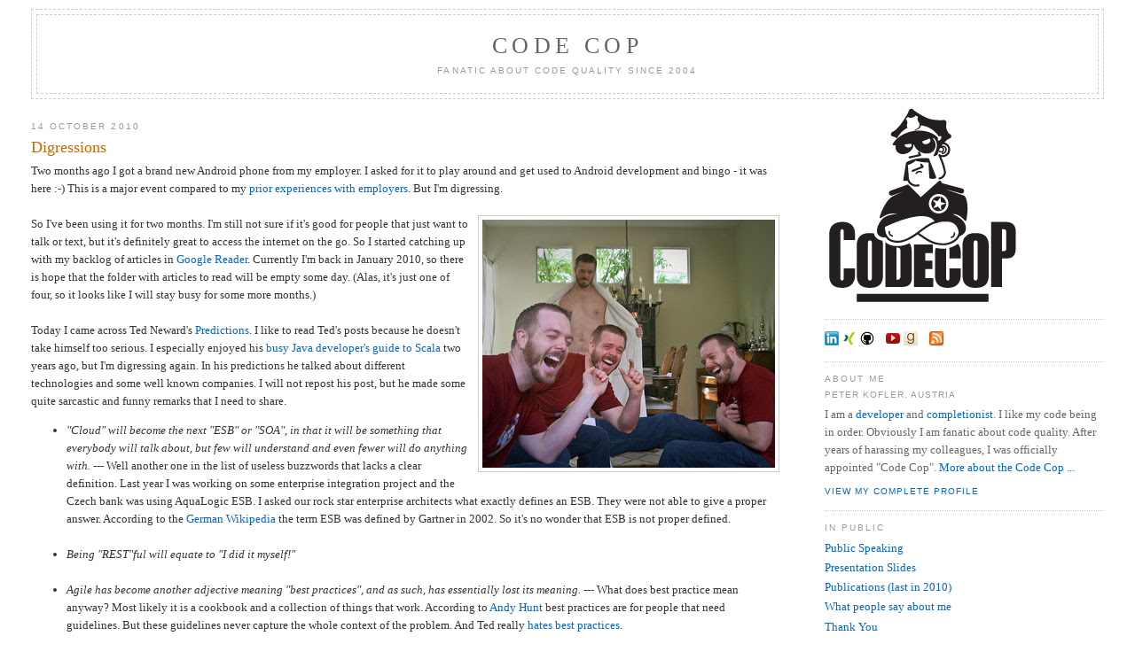

--- FILE ---
content_type: text/html; charset=UTF-8
request_url: https://blog.code-cop.org/2010/10/digressions.html
body_size: 15376
content:
<!DOCTYPE html>
<html dir='ltr' lang='en' xmlns='http://www.w3.org/1999/xhtml' xmlns:b='http://www.google.com/2005/gml/b' xmlns:data='http://www.google.com/2005/gml/data' xmlns:expr='http://www.google.com/2005/gml/expr'>
<head>
<link href='https://www.blogger.com/static/v1/widgets/2944754296-widget_css_bundle.css' rel='stylesheet' type='text/css'/>
<meta content='text/html; charset=UTF-8' http-equiv='Content-Type'/>
<meta content='blogger' name='generator'/>
<link href='https://blog.code-cop.org/favicon.ico' rel='icon' type='image/x-icon'/>
<link href='http://blog.code-cop.org/2010/10/digressions.html' rel='canonical'/>
<link rel="alternate" type="application/atom+xml" title="Code Cop - Atom" href="https://blog.code-cop.org/feeds/posts/default" />
<link rel="alternate" type="application/rss+xml" title="Code Cop - RSS" href="https://blog.code-cop.org/feeds/posts/default?alt=rss" />
<link rel="service.post" type="application/atom+xml" title="Code Cop - Atom" href="https://www.blogger.com/feeds/3618178407853477179/posts/default" />

<!--Can't find substitution for tag [blog.ieCssRetrofitLinks]-->
<link href='http://www.code-cop.org/images/ResolutionFor2009.jpg' rel='image_src'/>
<meta content='http://blog.code-cop.org/2010/10/digressions.html' property='og:url'/>
<meta content='Digressions' property='og:title'/>
<meta content='Two months ago I got a brand new Android phone from my employer. I asked for it to play around and get used to Android development and bingo...' property='og:description'/>
<meta content='https://lh3.googleusercontent.com/blogger_img_proxy/AEn0k_ssXfOkyruPjlnRRyLDcLFLEoT-ZE0PCiGb4PvhC3QKXK4jLZyYas6PvPWK3UQuWfEcv2uDxUq26dpbaLBFtmlqtCS4Y-wX7FJg3dl8o55cVp9HmRhX4A=w1200-h630-p-k-no-nu' property='og:image'/>
<meta content='Peter Kofler' name='author'/>
<meta content='index,follow' name='robots'/>
<meta content='7 days' name='revisit-after'/>
<meta content='en' name='language'/>
<meta content='mJd6RCQrklvRnn2HEXYraLRT-cqFHE2Pfus_8AMqHOs' name='google-site-verification'/>
<link href='//www.code-cop.org/favicon.ico' rel='shortcut icon' type='image/vnd.microsoft.icon'/>
<link href='//www.code-cop.org/apple-touch-icon.png' rel='apple-touch-icon'/>
<link href='//www.code-cop.org/scripts/invariant.css' rel='stylesheet' type='text/css'/>
<title>Code Cop: Digressions</title>
<style id='page-skin-1' type='text/css'><!--
/* Variable definitions
<Variable name="bgcolor" description="Page Background Color"
type="color" default="#fff">
<Variable name="textcolor" description="Text Color"
type="color" default="#333">
<Variable name="linkcolor" description="Link Color"
type="color" default="#58a">
<Variable name="pagetitlecolor" description="Blog Title Color"
type="color" default="#666">
<Variable name="descriptioncolor" description="Blog Description Color"
type="color" default="#999">
<Variable name="titlecolor" description="Post Title Color"
type="color" default="#c60">
<Variable name="bordercolor" description="Border Color"
type="color" default="#ccc">
<Variable name="sidebarcolor" description="Sidebar Title Color"
type="color" default="#999">
<Variable name="sidebartextcolor" description="Sidebar Text Color"
type="color" default="#666">
<Variable name="visitedlinkcolor" description="Visited Link Color"
type="color" default="#999">
<Variable name="bodyfont" description="Text Font"
type="font" default="normal normal 100% Georgia, Serif">
<Variable name="headerfont" description="Sidebar Title Font"
type="font"
default="normal normal 78% 'Trebuchet MS',Trebuchet,Arial,Verdana,Sans-serif">
<Variable name="pagetitlefont" description="Blog Title Font"
type="font"
default="normal normal 200% Georgia, Serif">
<Variable name="descriptionfont" description="Blog Description Font"
type="font"
default="normal normal 78% 'Trebuchet MS', Trebuchet, Arial, Verdana, Sans-serif">
<Variable name="postfooterfont" description="Post Footer Font"
type="font"
default="normal normal 78% 'Trebuchet MS', Trebuchet, Arial, Verdana, Sans-serif">
<Variable name="startSide" description="Start side in blog language"
type="automatic" default="left">
<Variable name="endSide" description="End side in blog language"
type="automatic" default="right">
*/
body {
background:#ffffff;
color:#333333;
}
a:link {
color:#0066cc;
}
a:visited {
color:#999999;
}
a:hover {
color:#cc6600;
}
/* Header */
#header-wrapper {
border:1px dashed #cccccc;
}
#header {
border: 1px dashed #cccccc;
color:#666666;
}
#header h1 {
font: normal normal 200% Georgia, Serif;
}
#header a {
color:#666666;
}
#header a:hover {
color:#666666;
}
#header .description {
font: normal normal 78% 'Trebuchet MS', Trebuchet, Arial, Verdana, Sans-serif;
color: #999999;
}
/* Outer-Wrapper */
#outer-wrapper {
font: normal normal 100% Georgia, Serif;
}
/* Headings */
h2 {
font:normal normal 78% 'Trebuchet MS',Trebuchet,Arial,Verdana,Sans-serif;
color:#999999;
}
/* Posts */
.post {
border-bottom:1px dotted #cccccc;
}
.post h3 {
color:#cc6600;
}
.post h3 a, .post h3 a:visited, .post h3 strong {
color:#cc6600;
}
.post h3 strong, .post h3 a:hover {
color:#333333;
}
.post-footer {
color:#999999;
font: normal normal 78% 'Trebuchet MS', Trebuchet, Arial, Verdana, Sans-serif;
}
.post img {
border:1px solid #cccccc;
}
/* Comments */
#comments h4 {
color: #999999;
}
/* Sidebar Content */
.sidebar {
color: #666666;
}
.sidebar .widget, .main .widget {
border-bottom:1px dotted #cccccc;
}
/* Profile  */
.profile-img {
border: 1px solid #cccccc;
}
.profile-data {
font: normal normal 78% 'Trebuchet MS', Trebuchet, Arial, Verdana, Sans-serif;
color: #999999;
}
.profile-link {
font: normal normal 78% 'Trebuchet MS', Trebuchet, Arial, Verdana, Sans-serif;
}

--></style>
<link href='https://www.blogger.com/dyn-css/authorization.css?targetBlogID=3618178407853477179&amp;zx=af7d8a99-125e-4575-8878-34721660c00b' media='none' onload='if(media!=&#39;all&#39;)media=&#39;all&#39;' rel='stylesheet'/><noscript><link href='https://www.blogger.com/dyn-css/authorization.css?targetBlogID=3618178407853477179&amp;zx=af7d8a99-125e-4575-8878-34721660c00b' rel='stylesheet'/></noscript>
<meta name='google-adsense-platform-account' content='ca-host-pub-1556223355139109'/>
<meta name='google-adsense-platform-domain' content='blogspot.com'/>

</head>
<body onload='on_page_load()'>
<div class='navbar section' id='navbar'><div class='widget Navbar' data-version='1' id='Navbar1'><script type="text/javascript">
    function setAttributeOnload(object, attribute, val) {
      if(window.addEventListener) {
        window.addEventListener('load',
          function(){ object[attribute] = val; }, false);
      } else {
        window.attachEvent('onload', function(){ object[attribute] = val; });
      }
    }
  </script>
<div id="navbar-iframe-container"></div>
<script type="text/javascript" src="https://apis.google.com/js/platform.js"></script>
<script type="text/javascript">
      gapi.load("gapi.iframes:gapi.iframes.style.bubble", function() {
        if (gapi.iframes && gapi.iframes.getContext) {
          gapi.iframes.getContext().openChild({
              url: 'https://www.blogger.com/navbar/3618178407853477179?po\x3d7664305419199631548\x26origin\x3dhttps://blog.code-cop.org',
              where: document.getElementById("navbar-iframe-container"),
              id: "navbar-iframe"
          });
        }
      });
    </script><script type="text/javascript">
(function() {
var script = document.createElement('script');
script.type = 'text/javascript';
script.src = '//pagead2.googlesyndication.com/pagead/js/google_top_exp.js';
var head = document.getElementsByTagName('head')[0];
if (head) {
head.appendChild(script);
}})();
</script>
</div></div>
<div id='outer-wrapper'><div id='wrap2'>
<!-- skip links for text browsers -->
<span id='skiplinks' style='display:none;'>
<a href='#main'>skip to main </a> |
      <a href='#sidebar'>skip to sidebar</a>
</span>
<div id='header-wrapper'>
<div class='header section' id='header'><div class='widget Header' data-version='1' id='Header1'>
<div id='header-inner'>
<div class='titlewrapper'>
<h1 class='title'>
<a href='https://blog.code-cop.org/'>
Code Cop
</a>
</h1>
</div>
<div class='descriptionwrapper'>
<p class='description'><span>Fanatic About Code Quality Since 2004</span></p>
</div>
</div>
</div></div>
</div>
<div id='content-wrapper'>
<div id='crosscol-wrapper' style='text-align:center'>
<div class='crosscol no-items section' id='crosscol'></div>
</div>
<div id='main-wrapper'>
<div class='main section' id='main'><div class='widget Blog' data-version='1' id='Blog1'>
<div class='blog-posts hfeed'>

          <div class="date-outer">
        
<h2 class='date-header'><span>14 October 2010</span></h2>

          <div class="date-posts">
        
<div class='post-outer'>
<div class='post hentry uncustomized-post-template'>
<a name='7664305419199631548'></a>
<h3 class='post-title entry-title'>
<a href='https://blog.code-cop.org/2010/10/digressions.html'>Digressions</a>
</h3>
<div class='post-header-line-1'></div>
<div class='post-body entry-content'>
Two months ago I got a brand new Android phone from my employer. I asked for it to play around and get used to Android development and bingo - it was here :-) This is a major event compared to my <a href="http://blog.code-cop.org/2009/05/public-relations.html">prior experiences with employers</a>. But I'm digressing.<br /><br /><a href="http://www.flickr.com/photos/trojanguy/3160899465/"><img alt="A Resolution for 2009" border="0" src="https://lh3.googleusercontent.com/blogger_img_proxy/AEn0k_ssXfOkyruPjlnRRyLDcLFLEoT-ZE0PCiGb4PvhC3QKXK4jLZyYas6PvPWK3UQuWfEcv2uDxUq26dpbaLBFtmlqtCS4Y-wX7FJg3dl8o55cVp9HmRhX4A=s0-d" style="FLOAT: right; MARGIN: 0px 0px 10px 10px; WIDTH: 330px; CURSOR: hand; HEIGHT: 280px; TEXT-ALIGN: center" title="A Resolution for 2009"></a><!--<br /><br />-->So I've been using it for two months. I'm still not sure if it's good for people that just want to talk or text, but it's definitely great to access the internet on the go. So I started catching up with my backlog of articles in <a href="//www.google.com/reader/shared/peter.codecop.kofler">Google Reader</a>. Currently I'm back in January 2010, so there is hope that the folder with articles to read will be empty some day. (Alas, it's just one of four, so it looks like I will stay busy for some more months.)<br /><br />Today I came across Ted Neward's <a href="http://blogs.tedneward.com/2010/01/05/2010+Predictions+2009+Predictions+Revisited.aspx">Predictions</a>. I like to read Ted's posts because he doesn't take himself too serious. I especially enjoyed his <a href="http://www.ibm.com/developerworks/views/java/libraryview.jsp?search_by=scala+neward">busy Java developer's guide to Scala</a> two years ago, but I'm digressing again. In his predictions he talked about different technologies and some well known companies. I will not repost his post, but he made some quite sarcastic and funny remarks that I need to share.<!--<br /><br />--><ul><!--<br /><br />--><li><i>"Cloud" will become the next "ESB" or "SOA", in that it will be something that everybody will talk about, but few will understand and even fewer will do anything with.</i> --- Well another one in the list of useless buzzwords that lacks a clear definition. Last year I was working on some enterprise integration project and the Czech bank was using AquaLogic ESB. I asked our rock star enterprise architects what exactly defines an ESB. They were not able to give a proper answer. According to the <a href="http://de.wikipedia.org/wiki/Enterprise_Service_Bus">German Wikipedia</a> the term ESB was defined by Gartner in 2002. So it's no wonder that ESB is not proper defined.<br /><br /></li><!--<br /><br />--><li><i>Being "REST"ful will equate to "I did it myself!"</i><br /><br /></li><!--<br /><br />--><li><i>Agile has become another adjective meaning "best practices", and as such, has essentially lost its meaning.</i> --- What does best practice mean anyway? Most likely it is a cookbook and a collection of things that work. According to <a href="http://pragprog.com/titles/ahptl/pragmatic-thinking-and-learning">Andy Hunt</a> best practices are for people that need guidelines. But these guidelines never capture the whole context of the problem. And Ted really <a href="http://blogs.tedneward.com/2010/08/10/Death+To+Best+Practices.aspx">hates best practices</a>.<br /><br /></li><!--<br /><br />--><li><i>Try this: walk into a functional language forum, and ask what a monad is. Nobody yet has been able to produce an answer that doesn't involve math theory, or that does involve a practical domain-object-based example. In fact, nobody has really said why (or if) monads are even still useful.</i> --- When <a href="http://blog.code-cop.org/2009/03/start-scala.html">diving into Scala</a> two years ago, I tried to figure out monads. James Iry did a <a href="http://james-iry.blogspot.com/2007/09/monads-are-elephants-part-1.html">decent job explaining what they do</a>, but I still have no idea what they are or why I should use them. (But probably that's different for pure languages like Haskell.)</li><!--<br /><br />--></ul><!--<br /><br />-->How true. <b>Ted, you are great.</b>
<div style='clear: both;'></div>
</div>
<div class='post-footer'>
<div class='post-footer-line post-footer-line-1'>
<span class='post-author vcard'>
Posted by
<span class='fn'>Peter Kofler</span>
</span>
<span class='post-timestamp'>
at
<a class='timestamp-link' href='https://blog.code-cop.org/2010/10/digressions.html' rel='bookmark' title='permanent link'><abbr class='published' title='2010-10-14T22:36:00+02:00'>22:36</abbr></a>
</span>
<span class='reaction-buttons'>
</span>
<span class='star-ratings'>
</span>
<span class='post-comment-link'>
</span>
<span class='post-backlinks post-comment-link'>
</span>
<span class='post-icons'>
</span>
</div>
<div class='post-footer-line post-footer-line-2'>
<span class='post-labels'>
Labels:
<a href='https://blog.code-cop.org/search/label/best%20practice' rel='tag'>best practice</a>,
<a href='https://blog.code-cop.org/search/label/fun' rel='tag'>fun</a>,
<a href='https://blog.code-cop.org/search/label/rant' rel='tag'>rant</a>
</span>
</div>
<div class='post-footer-line post-footer-line-3'>
<span class='post-location'>
</span>
</div>
</div>
</div>
<div class='comments' id='comments'>
<a name='comments'></a>
<h4>No comments:</h4>
<div id='Blog1_comments-block-wrapper'>
<dl class='avatar-comment-indent' id='comments-block'>
</dl>
</div>
<p class='comment-footer'>
<a href='https://www.blogger.com/comment/fullpage/post/3618178407853477179/7664305419199631548' onclick='javascript:window.open(this.href, "bloggerPopup", "toolbar=0,location=0,statusbar=1,menubar=0,scrollbars=yes,width=640,height=500"); return false;'>Post a Comment</a>
</p>
</div>
</div>

        </div></div>
      
</div>
<div class='blog-pager' id='blog-pager'>
<span id='blog-pager-newer-link'>
<a class='blog-pager-newer-link' href='https://blog.code-cop.org/2010/10/android-browser-bookmarks.html' id='Blog1_blog-pager-newer-link' title='Newer Post'>Newer Post</a>
</span>
<span id='blog-pager-older-link'>
<a class='blog-pager-older-link' href='https://blog.code-cop.org/2010/09/maven-plugin-testing-tools.html' id='Blog1_blog-pager-older-link' title='Older Post'>Older Post</a>
</span>
<a class='home-link' href='https://blog.code-cop.org/'>Home</a>
</div>
<div class='post-feeds'>
</div>
</div></div>
</div>
<div id='sidebar-wrapper'>
<div class='sidebar section' id='sidebar'><div class='widget Image' data-version='1' id='Image1'>
<div class='widget-content'>
<a href='//www.code-cop.org/'>
<img alt='Peter &#39;Code Cop&#39; Kofler' height='220' id='Image1_img' src='https://www.code-cop.org/images/profiles/Codecop_Logo.png' width='220'/>
</a>
<br/>
</div>
</div><div class='widget HTML' data-version='1' id='HTML1'>
<div class='widget-content'>
<a href="https://www.linkedin.com/in/codecop/"><img src="//www.code-cop.org/images/profiles/LinkedIn.png" alt="LinkedIn" title="LinkedIn Profile (main presence)" style="margin: 0px 1px 0px 0px; width: 16px; height: 16px" /></a>
<a href="https://www.xing.com/profile/Peter_Kofler/"><img src="//www.code-cop.org/images/profiles/Xing.png" alt="XING" title="XING Profile (not active)" style="margin: 0px 1px 0px 0px; width: 16px; height: 16px" /></a>
<a href="https://github.com/codecop"><img src="//www.code-cop.org/images/profiles/GitHub.png" alt="GitHub" title="My GitHub code repositories" style="margin: 0px 1px 0px 0px; width: 16px; height: 16px" /></a>
&nbsp;&nbsp;
<a href="https://www.youtube.com/playlist?list=PLYQPkkfIypvApLa4HZXNOdabdoYN-qzcz"><img src="//www.code-cop.org/images/profiles/YouTube.png" alt="YouTube Channel" title="Talks I recommend (YouTube Channel)" style="margin: 0px 1px 0px 0px; width: 16px; height: 16px" /></a>
<a href="https://www.goodreads.com/review/list/6756354-peter-kofler"><img src="//www.code-cop.org/images/profiles/Goodreads.png" alt="Goodreads Bookshelf" title="Books I recommend (Goodreads Reading List)" style="margin: 0px 1px 0px 0px; width: 16px; height: 16px" /></a>
&nbsp;&nbsp;
<a href="//blog.code-cop.org/feeds/posts/default"><img src="//www.code-cop.org/images/profiles/Rss.png" alt="RSS" title="Posts Feed" style="margin: 0px 0px 0px 0px; width: 16px; height: 16px" /></a>
</div>
</div><div class='widget Profile' data-version='1' id='Profile1'>
<h2>About Me</h2>
<div class='widget-content'>
<dl class='profile-datablock'>
<dt class='profile-data'>Peter Kofler, Austria</dt>
<dd class='profile-textblock'>I am a <a href="https://ericsink.com/No_Programmers.html">developer</a> and <a href="https://randsinrepose.com/archives/incrementalists-completionists/">completionist</a>. I like my code being in order. Obviously I am fanatic about code quality. After years of harassing my colleagues, I was officially appointed "Code Cop". <a href="https://blog.code-cop.org/2009/04/about-code-cop.html">More about the Code Cop ...</a></dd>
</dl>
<a class='profile-link' href='https://www.blogger.com/profile/09597605582212160361'>View my complete profile</a>
</div>
</div><div class='widget LinkList' data-version='1' id='LinkList1'>
<h2>In Public</h2>
<div class='widget-content'>
<ul>
<li><a href='//blog.code-cop.org/p/public-speaking.html'>Public Speaking</a></li>
<li><a href='//www.code-cop.org/presentations/'>Presentation Slides</a></li>
<li><a href='//blog.code-cop.org/p/publications-with-abstracts.html'>Publications (last in 2010)</a></li>
<li><a href='//blog.code-cop.org/p/what-people-say-about-code-cop.html'>What people say about me</a></li>
<li><a href='//blog.code-cop.org/p/code-cop-approved.html'>Thank You</a></li>
</ul>
</div>
</div><div class='widget LinkList' data-version='1' id='LinkList4'>
<h2>More Creations</h2>
<div class='widget-content'>
<ul>
<li><a href='//blog.code-cop.org/p/my-code-katas.html'>My Code Katas</a></li>
<li><a href='//blog.code-cop.org/p/mvn2repo.html'>My Maven Repository</a></li>
<li><a href='//blog.code-cop.org/p/shortcut-search.html'>Shortcut Search (beta)</a></li>
<li><a href='//blog.code-cop.org/p/arolla-dice-namer.html'>Dice Namer Constraint</a></li>
<li><a href='https://sammancoaching.org/society/contributors/codecop.html'>Samman Learning Hours</a></li>
</ul>
</div>
</div><div class='widget LinkList' data-version='1' id='LinkList2'>
<h2>Content Series</h2>
<div class='widget-content'>
<ul>
<li><a href='//blog.code-cop.org/p/journeyman-tour.html'>Journeyman Tour</a></li>
<li><a href='https://coderetreat-facilitation.code-cop.org/'>Coderetreat Facilitation</a></li>
<li><a href='//blog.code-cop.org/p/developer-branding-and-career.html'>Developer Branding and Career</a></li>
</ul>
</div>
</div><div class='widget LinkList' data-version='1' id='LinkList3'>
<h2>Community</h2>
<div class='widget-content'>
<ul>
<li><a href='https://swkwien.github.io/'>Software Crafters/Vienna</a></li>
<li><a href='https://geecon-museum.code-cop.org/'>GeeCON Conference Swag</a></li>
</ul>
</div>
</div><div class='widget Label' data-version='1' id='Label1'>
<h2>Labels</h2>
<div class='widget-content'>
<div id='labelCloud'></div>
<script>
var ts=new Object;

var theName = "about";
ts[theName] = 12;

var theName = "Addon";
ts[theName] = 1;

var theName = "adoption";
ts[theName] = 2;

var theName = "algorithm";
ts[theName] = 3;

var theName = "Android";
ts[theName] = 2;

var theName = "anniversary";
ts[theName] = 1;

var theName = "Ant";
ts[theName] = 8;

var theName = "Anthill";
ts[theName] = 1;

var theName = "anti-pattern";
ts[theName] = 2;

var theName = "Apache Commons";
ts[theName] = 2;

var theName = "architecture";
ts[theName] = 10;

var theName = "article";
ts[theName] = 4;

var theName = "asmUnit";
ts[theName] = 1;

var theName = "Assembly";
ts[theName] = 6;

var theName = "assertScm";
ts[theName] = 1;

var theName = "astrology";
ts[theName] = 1;

var theName = "ASUS Eee PC";
ts[theName] = 1;

var theName = "audit";
ts[theName] = 1;

var theName = "automation";
ts[theName] = 2;

var theName = "baby steps";
ts[theName] = 1;

var theName = "backup";
ts[theName] = 1;

var theName = "BaDaDam";
ts[theName] = 1;

var theName = "Bank OCR";
ts[theName] = 1;

var theName = "Banking Company";
ts[theName] = 3;

var theName = "BASIC";
ts[theName] = 3;

var theName = "batch";
ts[theName] = 1;

var theName = "BDD";
ts[theName] = 1;

var theName = "behaviour-driven";
ts[theName] = 1;

var theName = "best practice";
ts[theName] = 3;

var theName = "binding";
ts[theName] = 1;

var theName = "blogging";
ts[theName] = 1;

var theName = "Blue Company";
ts[theName] = 6;

var theName = "book";
ts[theName] = 15;

var theName = "bookmark";
ts[theName] = 4;

var theName = "branding";
ts[theName] = 11;

var theName = "build";
ts[theName] = 7;

var theName = "C";
ts[theName] = 3;

var theName = "career";
ts[theName] = 9;

var theName = "changed files";
ts[theName] = 1;

var theName = "classlist";
ts[theName] = 8;

var theName = "clean code";
ts[theName] = 8;

var theName = "coaching";
ts[theName] = 3;

var theName = "code review";
ts[theName] = 1;

var theName = "code smell";
ts[theName] = 2;

var theName = "CodeCopTour";
ts[theName] = 19;

var theName = "Coderetreat";
ts[theName] = 4;

var theName = "coding fun";
ts[theName] = 1;

var theName = "Cofoja";
ts[theName] = 1;

var theName = "cohesion";
ts[theName] = 2;

var theName = "collaboration";
ts[theName] = 1;

var theName = "Commodore 64";
ts[theName] = 2;

var theName = "community";
ts[theName] = 8;

var theName = "compare";
ts[theName] = 2;

var theName = "complexity";
ts[theName] = 1;

var theName = "computer science";
ts[theName] = 2;

var theName = "conference";
ts[theName] = 11;

var theName = "configuration";
ts[theName] = 1;

var theName = "constraint";
ts[theName] = 14;

var theName = "coroutine";
ts[theName] = 1;

var theName = "coupling";
ts[theName] = 2;

var theName = "CruiseControl";
ts[theName] = 1;

var theName = "cup";
ts[theName] = 1;

var theName = "custom rules";
ts[theName] = 4;

var theName = "cyclomatic complexity";
ts[theName] = 1;

var theName = "DbC";
ts[theName] = 1;

var theName = "dependencies";
ts[theName] = 6;

var theName = "design";
ts[theName] = 5;

var theName = "development-process";
ts[theName] = 1;

var theName = "DevMelange";
ts[theName] = 2;

var theName = "Devoxx";
ts[theName] = 1;

var theName = "diagram";
ts[theName] = 1;

var theName = "diversity";
ts[theName] = 4;

var theName = "documentation";
ts[theName] = 1;

var theName = "dog";
ts[theName] = 3;

var theName = "Dojo";
ts[theName] = 8;

var theName = "DRY";
ts[theName] = 3;

var theName = "DSL";
ts[theName] = 1;

var theName = "Eclipse";
ts[theName] = 14;

var theName = "embroidery";
ts[theName] = 1;

var theName = "empty catch";
ts[theName] = 1;

var theName = "encapsulation";
ts[theName] = 1;

var theName = "ethics";
ts[theName] = 3;

var theName = "exam";
ts[theName] = 1;

var theName = "expert level";
ts[theName] = 7;

var theName = "facilitation";
ts[theName] = 2;

var theName = "fail";
ts[theName] = 3;

var theName = "feminism";
ts[theName] = 2;

var theName = "fix";
ts[theName] = 8;

var theName = "FizzBuzz";
ts[theName] = 3;

var theName = "flashcards";
ts[theName] = 6;

var theName = "focus";
ts[theName] = 1;

var theName = "Forth";
ts[theName] = 2;

var theName = "fun";
ts[theName] = 13;

var theName = "functional programming";
ts[theName] = 3;

var theName = "Gambit";
ts[theName] = 1;

var theName = "Game of Life";
ts[theName] = 5;

var theName = "GeeCON";
ts[theName] = 5;

var theName = "generics";
ts[theName] = 1;

var theName = "getting started";
ts[theName] = 22;

var theName = "GForth";
ts[theName] = 1;

var theName = "GlassFish";
ts[theName] = 1;

var theName = "Go";
ts[theName] = 1;

var theName = "Gradle";
ts[theName] = 1;

var theName = "GraphML";
ts[theName] = 1;

var theName = "Groovy";
ts[theName] = 2;

var theName = "Hamcrest";
ts[theName] = 2;

var theName = "hashtable";
ts[theName] = 1;

var theName = "Hello World";
ts[theName] = 1;

var theName = "hiring";
ts[theName] = 4;

var theName = "history";
ts[theName] = 1;

var theName = "Hudson";
ts[theName] = 1;

var theName = "human needs";
ts[theName] = 2;

var theName = "IDEA";
ts[theName] = 5;

var theName = "IEEE";
ts[theName] = 1;

var theName = "incremental";
ts[theName] = 1;

var theName = "install";
ts[theName] = 3;

var theName = "integration";
ts[theName] = 1;

var theName = "integration testing";
ts[theName] = 4;

var theName = "interview";
ts[theName] = 13;

var theName = "inverted";
ts[theName] = 3;

var theName = "IoLanguage";
ts[theName] = 4;

var theName = "Jasmine";
ts[theName] = 1;

var theName = "Java";
ts[theName] = 50;

var theName = "JavaClass";
ts[theName] = 2;

var theName = "JavaScript";
ts[theName] = 2;

var theName = "Jenkins";
ts[theName] = 4;

var theName = "Joel-Test";
ts[theName] = 1;

var theName = "journeyman tour";
ts[theName] = 12;

var theName = "JRuby";
ts[theName] = 1;

var theName = "JUnit";
ts[theName] = 8;

var theName = "JUnit 5";
ts[theName] = 1;

var theName = "kata";
ts[theName] = 20;

var theName = "KDiff3";
ts[theName] = 1;

var theName = "key";
ts[theName] = 2;

var theName = "keyboard";
ts[theName] = 6;

var theName = "koans";
ts[theName] = 3;

var theName = "Kotlin";
ts[theName] = 1;

var theName = "law";
ts[theName] = 2;

var theName = "learning";
ts[theName] = 10;

var theName = "legal";
ts[theName] = 3;

var theName = "library";
ts[theName] = 1;

var theName = "links";
ts[theName] = 9;

var theName = "list of functions";
ts[theName] = 1;

var theName = "Macker";
ts[theName] = 2;

var theName = "magazine";
ts[theName] = 1;

var theName = "magic number";
ts[theName] = 1;

var theName = "management";
ts[theName] = 1;

var theName = "Markdown";
ts[theName] = 1;

var theName = "mastery";
ts[theName] = 3;

var theName = "matcher";
ts[theName] = 1;

var theName = "Maven";
ts[theName] = 7;

var theName = "merge";
ts[theName] = 1;

var theName = "Minesweeper";
ts[theName] = 1;

var theName = "Mite";
ts[theName] = 1;

var theName = "mob programming";
ts[theName] = 2;

var theName = "mocking";
ts[theName] = 5;

var theName = "MOJO";
ts[theName] = 1;

var theName = "Monkey C";
ts[theName] = 1;

var theName = "MSVC";
ts[theName] = 1;

var theName = "Murphy&#39;s Law";
ts[theName] = 1;

var theName = "my services";
ts[theName] = 6;

var theName = "name plate";
ts[theName] = 1;

var theName = "naming";
ts[theName] = 1;

var theName = "NAND";
ts[theName] = 1;

var theName = "NATstyle";
ts[theName] = 3;

var theName = "NATURAL";
ts[theName] = 4;

var theName = "Neo4j";
ts[theName] = 1;

var theName = "NetBeans";
ts[theName] = 1;

var theName = "NoSQL";
ts[theName] = 1;

var theName = "NVC";
ts[theName] = 1;

var theName = "object orientation";
ts[theName] = 7;

var theName = "off-topic";
ts[theName] = 5;

var theName = "Open Source";
ts[theName] = 4;

var theName = "Oracle";
ts[theName] = 1;

var theName = "outside-in";
ts[theName] = 1;

var theName = "pair programming";
ts[theName] = 5;

var theName = "parallel";
ts[theName] = 2;

var theName = "performance";
ts[theName] = 4;

var theName = "photoblog";
ts[theName] = 14;

var theName = "PHP";
ts[theName] = 3;

var theName = "PHPUnit";
ts[theName] = 1;

var theName = "PMD";
ts[theName] = 5;

var theName = "podcast";
ts[theName] = 4;

var theName = "poem";
ts[theName] = 1;

var theName = "port";
ts[theName] = 1;

var theName = "poverty";
ts[theName] = 1;

var theName = "presentation";
ts[theName] = 11;

var theName = "Prime Factors";
ts[theName] = 6;

var theName = "privacy";
ts[theName] = 2;

var theName = "productivity";
ts[theName] = 4;

var theName = "profile";
ts[theName] = 1;

var theName = "programming language";
ts[theName] = 1;

var theName = "Pylint";
ts[theName] = 1;

var theName = "Python";
ts[theName] = 3;

var theName = "quality";
ts[theName] = 8;

var theName = "R";
ts[theName] = 1;

var theName = "rant";
ts[theName] = 14;

var theName = "raylib";
ts[theName] = 1;

var theName = "RCP";
ts[theName] = 4;

var theName = "recording";
ts[theName] = 1;

var theName = "Redland";
ts[theName] = 1;

var theName = "refactoring";
ts[theName] = 7;

var theName = "reflection";
ts[theName] = 1;

var theName = "remote";
ts[theName] = 2;

var theName = "report";
ts[theName] = 1;

var theName = "retro";
ts[theName] = 7;

var theName = "reverse engineering";
ts[theName] = 1;

var theName = "Rhino";
ts[theName] = 1;

var theName = "ROT13";
ts[theName] = 1;

var theName = "RTC";
ts[theName] = 1;

var theName = "Ruby";
ts[theName] = 9;

var theName = "Scala";
ts[theName] = 5;

var theName = "Scheme";
ts[theName] = 5;

var theName = "Selenium";
ts[theName] = 1;

var theName = "self-improvement";
ts[theName] = 7;

var theName = "share";
ts[theName] = 1;

var theName = "shortcut";
ts[theName] = 4;

var theName = "singleton";
ts[theName] = 2;

var theName = "social media";
ts[theName] = 4;

var theName = "social responsibility";
ts[theName] = 13;

var theName = "soft-skill";
ts[theName] = 3;

var theName = "software excellence";
ts[theName] = 8;

var theName = "Sony Ericsson";
ts[theName] = 1;

var theName = "speed";
ts[theName] = 1;

var theName = "spelling";
ts[theName] = 1;

var theName = "SSD";
ts[theName] = 1;

var theName = "standard";
ts[theName] = 1;

var theName = "static analysis";
ts[theName] = 16;

var theName = "surveillance";
ts[theName] = 1;

var theName = "Swing";
ts[theName] = 1;

var theName = "syntax highlighting";
ts[theName] = 1;

var theName = "T-shirt";
ts[theName] = 3;

var theName = "test-driven";
ts[theName] = 13;

var theName = "time accounting";
ts[theName] = 1;

var theName = "time management";
ts[theName] = 1;

var theName = "tool";
ts[theName] = 13;

var theName = "Tosca";
ts[theName] = 1;

var theName = "TPP";
ts[theName] = 1;

var theName = "training";
ts[theName] = 8;

var theName = "TRIM";
ts[theName] = 1;

var theName = "Turbo Pascal";
ts[theName] = 2;

var theName = "Turing machine";
ts[theName] = 2;

var theName = "Twitter";
ts[theName] = 2;

var theName = "typing";
ts[theName] = 1;

var theName = "UltraEdit";
ts[theName] = 2;

var theName = "umlaut";
ts[theName] = 1;

var theName = "Unicode";
ts[theName] = 2;

var theName = "unit testing";
ts[theName] = 18;

var theName = "user interface";
ts[theName] = 5;

var theName = "Vaadin";
ts[theName] = 1;

var theName = "vegan";
ts[theName] = 4;

var theName = "Virgo";
ts[theName] = 1;

var theName = "visualise";
ts[theName] = 4;

var theName = "VMware";
ts[theName] = 1;

var theName = "VS Code";
ts[theName] = 1;

var theName = "WalkMod";
ts[theName] = 1;

var theName = "Windows";
ts[theName] = 2;

var theName = "Word Wrap";
ts[theName] = 3;

var theName = "wordfile";
ts[theName] = 2;

var theName = "xmas";
ts[theName] = 1;

var theName = "XPlanner";
ts[theName] = 1;

var theName = "XSLT";
ts[theName] = 3;

var theName = "xUnit";
ts[theName] = 3;

var theName = "Yellow Company";
ts[theName] = 3;

</script>
<script src='//www.code-cop.org/scripts/cloud.js'></script>
<noscript>
<ul>
<li>
<a dir='ltr' href='https://blog.code-cop.org/search/label/about'>about</a>
<span dir='ltr'>(12)</span>
</li>
<li>
<a dir='ltr' href='https://blog.code-cop.org/search/label/Addon'>Addon</a>
<span dir='ltr'>(1)</span>
</li>
<li>
<a dir='ltr' href='https://blog.code-cop.org/search/label/adoption'>adoption</a>
<span dir='ltr'>(2)</span>
</li>
<li>
<a dir='ltr' href='https://blog.code-cop.org/search/label/algorithm'>algorithm</a>
<span dir='ltr'>(3)</span>
</li>
<li>
<a dir='ltr' href='https://blog.code-cop.org/search/label/Android'>Android</a>
<span dir='ltr'>(2)</span>
</li>
<li>
<a dir='ltr' href='https://blog.code-cop.org/search/label/anniversary'>anniversary</a>
<span dir='ltr'>(1)</span>
</li>
<li>
<a dir='ltr' href='https://blog.code-cop.org/search/label/Ant'>Ant</a>
<span dir='ltr'>(8)</span>
</li>
<li>
<a dir='ltr' href='https://blog.code-cop.org/search/label/Anthill'>Anthill</a>
<span dir='ltr'>(1)</span>
</li>
<li>
<a dir='ltr' href='https://blog.code-cop.org/search/label/anti-pattern'>anti-pattern</a>
<span dir='ltr'>(2)</span>
</li>
<li>
<a dir='ltr' href='https://blog.code-cop.org/search/label/Apache%20Commons'>Apache Commons</a>
<span dir='ltr'>(2)</span>
</li>
<li>
<a dir='ltr' href='https://blog.code-cop.org/search/label/architecture'>architecture</a>
<span dir='ltr'>(10)</span>
</li>
<li>
<a dir='ltr' href='https://blog.code-cop.org/search/label/article'>article</a>
<span dir='ltr'>(4)</span>
</li>
<li>
<a dir='ltr' href='https://blog.code-cop.org/search/label/asmUnit'>asmUnit</a>
<span dir='ltr'>(1)</span>
</li>
<li>
<a dir='ltr' href='https://blog.code-cop.org/search/label/Assembly'>Assembly</a>
<span dir='ltr'>(6)</span>
</li>
<li>
<a dir='ltr' href='https://blog.code-cop.org/search/label/assertScm'>assertScm</a>
<span dir='ltr'>(1)</span>
</li>
<li>
<a dir='ltr' href='https://blog.code-cop.org/search/label/astrology'>astrology</a>
<span dir='ltr'>(1)</span>
</li>
<li>
<a dir='ltr' href='https://blog.code-cop.org/search/label/ASUS%20Eee%20PC'>ASUS Eee PC</a>
<span dir='ltr'>(1)</span>
</li>
<li>
<a dir='ltr' href='https://blog.code-cop.org/search/label/audit'>audit</a>
<span dir='ltr'>(1)</span>
</li>
<li>
<a dir='ltr' href='https://blog.code-cop.org/search/label/automation'>automation</a>
<span dir='ltr'>(2)</span>
</li>
<li>
<a dir='ltr' href='https://blog.code-cop.org/search/label/baby%20steps'>baby steps</a>
<span dir='ltr'>(1)</span>
</li>
<li>
<a dir='ltr' href='https://blog.code-cop.org/search/label/backup'>backup</a>
<span dir='ltr'>(1)</span>
</li>
<li>
<a dir='ltr' href='https://blog.code-cop.org/search/label/BaDaDam'>BaDaDam</a>
<span dir='ltr'>(1)</span>
</li>
<li>
<a dir='ltr' href='https://blog.code-cop.org/search/label/Bank%20OCR'>Bank OCR</a>
<span dir='ltr'>(1)</span>
</li>
<li>
<a dir='ltr' href='https://blog.code-cop.org/search/label/Banking%20Company'>Banking Company</a>
<span dir='ltr'>(3)</span>
</li>
<li>
<a dir='ltr' href='https://blog.code-cop.org/search/label/BASIC'>BASIC</a>
<span dir='ltr'>(3)</span>
</li>
<li>
<a dir='ltr' href='https://blog.code-cop.org/search/label/batch'>batch</a>
<span dir='ltr'>(1)</span>
</li>
<li>
<a dir='ltr' href='https://blog.code-cop.org/search/label/BDD'>BDD</a>
<span dir='ltr'>(1)</span>
</li>
<li>
<a dir='ltr' href='https://blog.code-cop.org/search/label/behaviour-driven'>behaviour-driven</a>
<span dir='ltr'>(1)</span>
</li>
<li>
<a dir='ltr' href='https://blog.code-cop.org/search/label/best%20practice'>best practice</a>
<span dir='ltr'>(3)</span>
</li>
<li>
<a dir='ltr' href='https://blog.code-cop.org/search/label/binding'>binding</a>
<span dir='ltr'>(1)</span>
</li>
<li>
<a dir='ltr' href='https://blog.code-cop.org/search/label/blogging'>blogging</a>
<span dir='ltr'>(1)</span>
</li>
<li>
<a dir='ltr' href='https://blog.code-cop.org/search/label/Blue%20Company'>Blue Company</a>
<span dir='ltr'>(6)</span>
</li>
<li>
<a dir='ltr' href='https://blog.code-cop.org/search/label/book'>book</a>
<span dir='ltr'>(15)</span>
</li>
<li>
<a dir='ltr' href='https://blog.code-cop.org/search/label/bookmark'>bookmark</a>
<span dir='ltr'>(4)</span>
</li>
<li>
<a dir='ltr' href='https://blog.code-cop.org/search/label/branding'>branding</a>
<span dir='ltr'>(11)</span>
</li>
<li>
<a dir='ltr' href='https://blog.code-cop.org/search/label/build'>build</a>
<span dir='ltr'>(7)</span>
</li>
<li>
<a dir='ltr' href='https://blog.code-cop.org/search/label/C'>C</a>
<span dir='ltr'>(3)</span>
</li>
<li>
<a dir='ltr' href='https://blog.code-cop.org/search/label/career'>career</a>
<span dir='ltr'>(9)</span>
</li>
<li>
<a dir='ltr' href='https://blog.code-cop.org/search/label/changed%20files'>changed files</a>
<span dir='ltr'>(1)</span>
</li>
<li>
<a dir='ltr' href='https://blog.code-cop.org/search/label/classlist'>classlist</a>
<span dir='ltr'>(8)</span>
</li>
<li>
<a dir='ltr' href='https://blog.code-cop.org/search/label/clean%20code'>clean code</a>
<span dir='ltr'>(8)</span>
</li>
<li>
<a dir='ltr' href='https://blog.code-cop.org/search/label/coaching'>coaching</a>
<span dir='ltr'>(3)</span>
</li>
<li>
<a dir='ltr' href='https://blog.code-cop.org/search/label/code%20review'>code review</a>
<span dir='ltr'>(1)</span>
</li>
<li>
<a dir='ltr' href='https://blog.code-cop.org/search/label/code%20smell'>code smell</a>
<span dir='ltr'>(2)</span>
</li>
<li>
<a dir='ltr' href='https://blog.code-cop.org/search/label/CodeCopTour'>CodeCopTour</a>
<span dir='ltr'>(19)</span>
</li>
<li>
<a dir='ltr' href='https://blog.code-cop.org/search/label/Coderetreat'>Coderetreat</a>
<span dir='ltr'>(4)</span>
</li>
<li>
<a dir='ltr' href='https://blog.code-cop.org/search/label/coding%20fun'>coding fun</a>
<span dir='ltr'>(1)</span>
</li>
<li>
<a dir='ltr' href='https://blog.code-cop.org/search/label/Cofoja'>Cofoja</a>
<span dir='ltr'>(1)</span>
</li>
<li>
<a dir='ltr' href='https://blog.code-cop.org/search/label/cohesion'>cohesion</a>
<span dir='ltr'>(2)</span>
</li>
<li>
<a dir='ltr' href='https://blog.code-cop.org/search/label/collaboration'>collaboration</a>
<span dir='ltr'>(1)</span>
</li>
<li>
<a dir='ltr' href='https://blog.code-cop.org/search/label/Commodore%2064'>Commodore 64</a>
<span dir='ltr'>(2)</span>
</li>
<li>
<a dir='ltr' href='https://blog.code-cop.org/search/label/community'>community</a>
<span dir='ltr'>(8)</span>
</li>
<li>
<a dir='ltr' href='https://blog.code-cop.org/search/label/compare'>compare</a>
<span dir='ltr'>(2)</span>
</li>
<li>
<a dir='ltr' href='https://blog.code-cop.org/search/label/complexity'>complexity</a>
<span dir='ltr'>(1)</span>
</li>
<li>
<a dir='ltr' href='https://blog.code-cop.org/search/label/computer%20science'>computer science</a>
<span dir='ltr'>(2)</span>
</li>
<li>
<a dir='ltr' href='https://blog.code-cop.org/search/label/conference'>conference</a>
<span dir='ltr'>(11)</span>
</li>
<li>
<a dir='ltr' href='https://blog.code-cop.org/search/label/configuration'>configuration</a>
<span dir='ltr'>(1)</span>
</li>
<li>
<a dir='ltr' href='https://blog.code-cop.org/search/label/constraint'>constraint</a>
<span dir='ltr'>(14)</span>
</li>
<li>
<a dir='ltr' href='https://blog.code-cop.org/search/label/coroutine'>coroutine</a>
<span dir='ltr'>(1)</span>
</li>
<li>
<a dir='ltr' href='https://blog.code-cop.org/search/label/coupling'>coupling</a>
<span dir='ltr'>(2)</span>
</li>
<li>
<a dir='ltr' href='https://blog.code-cop.org/search/label/CruiseControl'>CruiseControl</a>
<span dir='ltr'>(1)</span>
</li>
<li>
<a dir='ltr' href='https://blog.code-cop.org/search/label/cup'>cup</a>
<span dir='ltr'>(1)</span>
</li>
<li>
<a dir='ltr' href='https://blog.code-cop.org/search/label/custom%20rules'>custom rules</a>
<span dir='ltr'>(4)</span>
</li>
<li>
<a dir='ltr' href='https://blog.code-cop.org/search/label/cyclomatic%20complexity'>cyclomatic complexity</a>
<span dir='ltr'>(1)</span>
</li>
<li>
<a dir='ltr' href='https://blog.code-cop.org/search/label/DbC'>DbC</a>
<span dir='ltr'>(1)</span>
</li>
<li>
<a dir='ltr' href='https://blog.code-cop.org/search/label/dependencies'>dependencies</a>
<span dir='ltr'>(6)</span>
</li>
<li>
<a dir='ltr' href='https://blog.code-cop.org/search/label/design'>design</a>
<span dir='ltr'>(5)</span>
</li>
<li>
<a dir='ltr' href='https://blog.code-cop.org/search/label/development-process'>development-process</a>
<span dir='ltr'>(1)</span>
</li>
<li>
<a dir='ltr' href='https://blog.code-cop.org/search/label/DevMelange'>DevMelange</a>
<span dir='ltr'>(2)</span>
</li>
<li>
<a dir='ltr' href='https://blog.code-cop.org/search/label/Devoxx'>Devoxx</a>
<span dir='ltr'>(1)</span>
</li>
<li>
<a dir='ltr' href='https://blog.code-cop.org/search/label/diagram'>diagram</a>
<span dir='ltr'>(1)</span>
</li>
<li>
<a dir='ltr' href='https://blog.code-cop.org/search/label/diversity'>diversity</a>
<span dir='ltr'>(4)</span>
</li>
<li>
<a dir='ltr' href='https://blog.code-cop.org/search/label/documentation'>documentation</a>
<span dir='ltr'>(1)</span>
</li>
<li>
<a dir='ltr' href='https://blog.code-cop.org/search/label/dog'>dog</a>
<span dir='ltr'>(3)</span>
</li>
<li>
<a dir='ltr' href='https://blog.code-cop.org/search/label/Dojo'>Dojo</a>
<span dir='ltr'>(8)</span>
</li>
<li>
<a dir='ltr' href='https://blog.code-cop.org/search/label/DRY'>DRY</a>
<span dir='ltr'>(3)</span>
</li>
<li>
<a dir='ltr' href='https://blog.code-cop.org/search/label/DSL'>DSL</a>
<span dir='ltr'>(1)</span>
</li>
<li>
<a dir='ltr' href='https://blog.code-cop.org/search/label/Eclipse'>Eclipse</a>
<span dir='ltr'>(14)</span>
</li>
<li>
<a dir='ltr' href='https://blog.code-cop.org/search/label/embroidery'>embroidery</a>
<span dir='ltr'>(1)</span>
</li>
<li>
<a dir='ltr' href='https://blog.code-cop.org/search/label/empty%20catch'>empty catch</a>
<span dir='ltr'>(1)</span>
</li>
<li>
<a dir='ltr' href='https://blog.code-cop.org/search/label/encapsulation'>encapsulation</a>
<span dir='ltr'>(1)</span>
</li>
<li>
<a dir='ltr' href='https://blog.code-cop.org/search/label/ethics'>ethics</a>
<span dir='ltr'>(3)</span>
</li>
<li>
<a dir='ltr' href='https://blog.code-cop.org/search/label/exam'>exam</a>
<span dir='ltr'>(1)</span>
</li>
<li>
<a dir='ltr' href='https://blog.code-cop.org/search/label/expert%20level'>expert level</a>
<span dir='ltr'>(7)</span>
</li>
<li>
<a dir='ltr' href='https://blog.code-cop.org/search/label/facilitation'>facilitation</a>
<span dir='ltr'>(2)</span>
</li>
<li>
<a dir='ltr' href='https://blog.code-cop.org/search/label/fail'>fail</a>
<span dir='ltr'>(3)</span>
</li>
<li>
<a dir='ltr' href='https://blog.code-cop.org/search/label/feminism'>feminism</a>
<span dir='ltr'>(2)</span>
</li>
<li>
<a dir='ltr' href='https://blog.code-cop.org/search/label/fix'>fix</a>
<span dir='ltr'>(8)</span>
</li>
<li>
<a dir='ltr' href='https://blog.code-cop.org/search/label/FizzBuzz'>FizzBuzz</a>
<span dir='ltr'>(3)</span>
</li>
<li>
<a dir='ltr' href='https://blog.code-cop.org/search/label/flashcards'>flashcards</a>
<span dir='ltr'>(6)</span>
</li>
<li>
<a dir='ltr' href='https://blog.code-cop.org/search/label/focus'>focus</a>
<span dir='ltr'>(1)</span>
</li>
<li>
<a dir='ltr' href='https://blog.code-cop.org/search/label/Forth'>Forth</a>
<span dir='ltr'>(2)</span>
</li>
<li>
<a dir='ltr' href='https://blog.code-cop.org/search/label/fun'>fun</a>
<span dir='ltr'>(13)</span>
</li>
<li>
<a dir='ltr' href='https://blog.code-cop.org/search/label/functional%20programming'>functional programming</a>
<span dir='ltr'>(3)</span>
</li>
<li>
<a dir='ltr' href='https://blog.code-cop.org/search/label/Gambit'>Gambit</a>
<span dir='ltr'>(1)</span>
</li>
<li>
<a dir='ltr' href='https://blog.code-cop.org/search/label/Game%20of%20Life'>Game of Life</a>
<span dir='ltr'>(5)</span>
</li>
<li>
<a dir='ltr' href='https://blog.code-cop.org/search/label/GeeCON'>GeeCON</a>
<span dir='ltr'>(5)</span>
</li>
<li>
<a dir='ltr' href='https://blog.code-cop.org/search/label/generics'>generics</a>
<span dir='ltr'>(1)</span>
</li>
<li>
<a dir='ltr' href='https://blog.code-cop.org/search/label/getting%20started'>getting started</a>
<span dir='ltr'>(22)</span>
</li>
<li>
<a dir='ltr' href='https://blog.code-cop.org/search/label/GForth'>GForth</a>
<span dir='ltr'>(1)</span>
</li>
<li>
<a dir='ltr' href='https://blog.code-cop.org/search/label/GlassFish'>GlassFish</a>
<span dir='ltr'>(1)</span>
</li>
<li>
<a dir='ltr' href='https://blog.code-cop.org/search/label/Go'>Go</a>
<span dir='ltr'>(1)</span>
</li>
<li>
<a dir='ltr' href='https://blog.code-cop.org/search/label/Gradle'>Gradle</a>
<span dir='ltr'>(1)</span>
</li>
<li>
<a dir='ltr' href='https://blog.code-cop.org/search/label/GraphML'>GraphML</a>
<span dir='ltr'>(1)</span>
</li>
<li>
<a dir='ltr' href='https://blog.code-cop.org/search/label/Groovy'>Groovy</a>
<span dir='ltr'>(2)</span>
</li>
<li>
<a dir='ltr' href='https://blog.code-cop.org/search/label/Hamcrest'>Hamcrest</a>
<span dir='ltr'>(2)</span>
</li>
<li>
<a dir='ltr' href='https://blog.code-cop.org/search/label/hashtable'>hashtable</a>
<span dir='ltr'>(1)</span>
</li>
<li>
<a dir='ltr' href='https://blog.code-cop.org/search/label/Hello%20World'>Hello World</a>
<span dir='ltr'>(1)</span>
</li>
<li>
<a dir='ltr' href='https://blog.code-cop.org/search/label/hiring'>hiring</a>
<span dir='ltr'>(4)</span>
</li>
<li>
<a dir='ltr' href='https://blog.code-cop.org/search/label/history'>history</a>
<span dir='ltr'>(1)</span>
</li>
<li>
<a dir='ltr' href='https://blog.code-cop.org/search/label/Hudson'>Hudson</a>
<span dir='ltr'>(1)</span>
</li>
<li>
<a dir='ltr' href='https://blog.code-cop.org/search/label/human%20needs'>human needs</a>
<span dir='ltr'>(2)</span>
</li>
<li>
<a dir='ltr' href='https://blog.code-cop.org/search/label/IDEA'>IDEA</a>
<span dir='ltr'>(5)</span>
</li>
<li>
<a dir='ltr' href='https://blog.code-cop.org/search/label/IEEE'>IEEE</a>
<span dir='ltr'>(1)</span>
</li>
<li>
<a dir='ltr' href='https://blog.code-cop.org/search/label/incremental'>incremental</a>
<span dir='ltr'>(1)</span>
</li>
<li>
<a dir='ltr' href='https://blog.code-cop.org/search/label/install'>install</a>
<span dir='ltr'>(3)</span>
</li>
<li>
<a dir='ltr' href='https://blog.code-cop.org/search/label/integration'>integration</a>
<span dir='ltr'>(1)</span>
</li>
<li>
<a dir='ltr' href='https://blog.code-cop.org/search/label/integration%20testing'>integration testing</a>
<span dir='ltr'>(4)</span>
</li>
<li>
<a dir='ltr' href='https://blog.code-cop.org/search/label/interview'>interview</a>
<span dir='ltr'>(13)</span>
</li>
<li>
<a dir='ltr' href='https://blog.code-cop.org/search/label/inverted'>inverted</a>
<span dir='ltr'>(3)</span>
</li>
<li>
<a dir='ltr' href='https://blog.code-cop.org/search/label/IoLanguage'>IoLanguage</a>
<span dir='ltr'>(4)</span>
</li>
<li>
<a dir='ltr' href='https://blog.code-cop.org/search/label/Jasmine'>Jasmine</a>
<span dir='ltr'>(1)</span>
</li>
<li>
<a dir='ltr' href='https://blog.code-cop.org/search/label/Java'>Java</a>
<span dir='ltr'>(50)</span>
</li>
<li>
<a dir='ltr' href='https://blog.code-cop.org/search/label/JavaClass'>JavaClass</a>
<span dir='ltr'>(2)</span>
</li>
<li>
<a dir='ltr' href='https://blog.code-cop.org/search/label/JavaScript'>JavaScript</a>
<span dir='ltr'>(2)</span>
</li>
<li>
<a dir='ltr' href='https://blog.code-cop.org/search/label/Jenkins'>Jenkins</a>
<span dir='ltr'>(4)</span>
</li>
<li>
<a dir='ltr' href='https://blog.code-cop.org/search/label/Joel-Test'>Joel-Test</a>
<span dir='ltr'>(1)</span>
</li>
<li>
<a dir='ltr' href='https://blog.code-cop.org/search/label/journeyman%20tour'>journeyman tour</a>
<span dir='ltr'>(12)</span>
</li>
<li>
<a dir='ltr' href='https://blog.code-cop.org/search/label/JRuby'>JRuby</a>
<span dir='ltr'>(1)</span>
</li>
<li>
<a dir='ltr' href='https://blog.code-cop.org/search/label/JUnit'>JUnit</a>
<span dir='ltr'>(8)</span>
</li>
<li>
<a dir='ltr' href='https://blog.code-cop.org/search/label/JUnit%205'>JUnit 5</a>
<span dir='ltr'>(1)</span>
</li>
<li>
<a dir='ltr' href='https://blog.code-cop.org/search/label/kata'>kata</a>
<span dir='ltr'>(20)</span>
</li>
<li>
<a dir='ltr' href='https://blog.code-cop.org/search/label/KDiff3'>KDiff3</a>
<span dir='ltr'>(1)</span>
</li>
<li>
<a dir='ltr' href='https://blog.code-cop.org/search/label/key'>key</a>
<span dir='ltr'>(2)</span>
</li>
<li>
<a dir='ltr' href='https://blog.code-cop.org/search/label/keyboard'>keyboard</a>
<span dir='ltr'>(6)</span>
</li>
<li>
<a dir='ltr' href='https://blog.code-cop.org/search/label/koans'>koans</a>
<span dir='ltr'>(3)</span>
</li>
<li>
<a dir='ltr' href='https://blog.code-cop.org/search/label/Kotlin'>Kotlin</a>
<span dir='ltr'>(1)</span>
</li>
<li>
<a dir='ltr' href='https://blog.code-cop.org/search/label/law'>law</a>
<span dir='ltr'>(2)</span>
</li>
<li>
<a dir='ltr' href='https://blog.code-cop.org/search/label/learning'>learning</a>
<span dir='ltr'>(10)</span>
</li>
<li>
<a dir='ltr' href='https://blog.code-cop.org/search/label/legal'>legal</a>
<span dir='ltr'>(3)</span>
</li>
<li>
<a dir='ltr' href='https://blog.code-cop.org/search/label/library'>library</a>
<span dir='ltr'>(1)</span>
</li>
<li>
<a dir='ltr' href='https://blog.code-cop.org/search/label/links'>links</a>
<span dir='ltr'>(9)</span>
</li>
<li>
<a dir='ltr' href='https://blog.code-cop.org/search/label/list%20of%20functions'>list of functions</a>
<span dir='ltr'>(1)</span>
</li>
<li>
<a dir='ltr' href='https://blog.code-cop.org/search/label/Macker'>Macker</a>
<span dir='ltr'>(2)</span>
</li>
<li>
<a dir='ltr' href='https://blog.code-cop.org/search/label/magazine'>magazine</a>
<span dir='ltr'>(1)</span>
</li>
<li>
<a dir='ltr' href='https://blog.code-cop.org/search/label/magic%20number'>magic number</a>
<span dir='ltr'>(1)</span>
</li>
<li>
<a dir='ltr' href='https://blog.code-cop.org/search/label/management'>management</a>
<span dir='ltr'>(1)</span>
</li>
<li>
<a dir='ltr' href='https://blog.code-cop.org/search/label/Markdown'>Markdown</a>
<span dir='ltr'>(1)</span>
</li>
<li>
<a dir='ltr' href='https://blog.code-cop.org/search/label/mastery'>mastery</a>
<span dir='ltr'>(3)</span>
</li>
<li>
<a dir='ltr' href='https://blog.code-cop.org/search/label/matcher'>matcher</a>
<span dir='ltr'>(1)</span>
</li>
<li>
<a dir='ltr' href='https://blog.code-cop.org/search/label/Maven'>Maven</a>
<span dir='ltr'>(7)</span>
</li>
<li>
<a dir='ltr' href='https://blog.code-cop.org/search/label/merge'>merge</a>
<span dir='ltr'>(1)</span>
</li>
<li>
<a dir='ltr' href='https://blog.code-cop.org/search/label/Minesweeper'>Minesweeper</a>
<span dir='ltr'>(1)</span>
</li>
<li>
<a dir='ltr' href='https://blog.code-cop.org/search/label/Mite'>Mite</a>
<span dir='ltr'>(1)</span>
</li>
<li>
<a dir='ltr' href='https://blog.code-cop.org/search/label/mob%20programming'>mob programming</a>
<span dir='ltr'>(2)</span>
</li>
<li>
<a dir='ltr' href='https://blog.code-cop.org/search/label/mocking'>mocking</a>
<span dir='ltr'>(5)</span>
</li>
<li>
<a dir='ltr' href='https://blog.code-cop.org/search/label/MOJO'>MOJO</a>
<span dir='ltr'>(1)</span>
</li>
<li>
<a dir='ltr' href='https://blog.code-cop.org/search/label/Monkey%20C'>Monkey C</a>
<span dir='ltr'>(1)</span>
</li>
<li>
<a dir='ltr' href='https://blog.code-cop.org/search/label/MSVC'>MSVC</a>
<span dir='ltr'>(1)</span>
</li>
<li>
<a dir='ltr' href='https://blog.code-cop.org/search/label/Murphy%27s%20Law'>Murphy&#39;s Law</a>
<span dir='ltr'>(1)</span>
</li>
<li>
<a dir='ltr' href='https://blog.code-cop.org/search/label/my%20services'>my services</a>
<span dir='ltr'>(6)</span>
</li>
<li>
<a dir='ltr' href='https://blog.code-cop.org/search/label/name%20plate'>name plate</a>
<span dir='ltr'>(1)</span>
</li>
<li>
<a dir='ltr' href='https://blog.code-cop.org/search/label/naming'>naming</a>
<span dir='ltr'>(1)</span>
</li>
<li>
<a dir='ltr' href='https://blog.code-cop.org/search/label/NAND'>NAND</a>
<span dir='ltr'>(1)</span>
</li>
<li>
<a dir='ltr' href='https://blog.code-cop.org/search/label/NATstyle'>NATstyle</a>
<span dir='ltr'>(3)</span>
</li>
<li>
<a dir='ltr' href='https://blog.code-cop.org/search/label/NATURAL'>NATURAL</a>
<span dir='ltr'>(4)</span>
</li>
<li>
<a dir='ltr' href='https://blog.code-cop.org/search/label/Neo4j'>Neo4j</a>
<span dir='ltr'>(1)</span>
</li>
<li>
<a dir='ltr' href='https://blog.code-cop.org/search/label/NetBeans'>NetBeans</a>
<span dir='ltr'>(1)</span>
</li>
<li>
<a dir='ltr' href='https://blog.code-cop.org/search/label/NoSQL'>NoSQL</a>
<span dir='ltr'>(1)</span>
</li>
<li>
<a dir='ltr' href='https://blog.code-cop.org/search/label/NVC'>NVC</a>
<span dir='ltr'>(1)</span>
</li>
<li>
<a dir='ltr' href='https://blog.code-cop.org/search/label/object%20orientation'>object orientation</a>
<span dir='ltr'>(7)</span>
</li>
<li>
<a dir='ltr' href='https://blog.code-cop.org/search/label/off-topic'>off-topic</a>
<span dir='ltr'>(5)</span>
</li>
<li>
<a dir='ltr' href='https://blog.code-cop.org/search/label/Open%20Source'>Open Source</a>
<span dir='ltr'>(4)</span>
</li>
<li>
<a dir='ltr' href='https://blog.code-cop.org/search/label/Oracle'>Oracle</a>
<span dir='ltr'>(1)</span>
</li>
<li>
<a dir='ltr' href='https://blog.code-cop.org/search/label/outside-in'>outside-in</a>
<span dir='ltr'>(1)</span>
</li>
<li>
<a dir='ltr' href='https://blog.code-cop.org/search/label/pair%20programming'>pair programming</a>
<span dir='ltr'>(5)</span>
</li>
<li>
<a dir='ltr' href='https://blog.code-cop.org/search/label/parallel'>parallel</a>
<span dir='ltr'>(2)</span>
</li>
<li>
<a dir='ltr' href='https://blog.code-cop.org/search/label/performance'>performance</a>
<span dir='ltr'>(4)</span>
</li>
<li>
<a dir='ltr' href='https://blog.code-cop.org/search/label/photoblog'>photoblog</a>
<span dir='ltr'>(14)</span>
</li>
<li>
<a dir='ltr' href='https://blog.code-cop.org/search/label/PHP'>PHP</a>
<span dir='ltr'>(3)</span>
</li>
<li>
<a dir='ltr' href='https://blog.code-cop.org/search/label/PHPUnit'>PHPUnit</a>
<span dir='ltr'>(1)</span>
</li>
<li>
<a dir='ltr' href='https://blog.code-cop.org/search/label/PMD'>PMD</a>
<span dir='ltr'>(5)</span>
</li>
<li>
<a dir='ltr' href='https://blog.code-cop.org/search/label/podcast'>podcast</a>
<span dir='ltr'>(4)</span>
</li>
<li>
<a dir='ltr' href='https://blog.code-cop.org/search/label/poem'>poem</a>
<span dir='ltr'>(1)</span>
</li>
<li>
<a dir='ltr' href='https://blog.code-cop.org/search/label/port'>port</a>
<span dir='ltr'>(1)</span>
</li>
<li>
<a dir='ltr' href='https://blog.code-cop.org/search/label/poverty'>poverty</a>
<span dir='ltr'>(1)</span>
</li>
<li>
<a dir='ltr' href='https://blog.code-cop.org/search/label/presentation'>presentation</a>
<span dir='ltr'>(11)</span>
</li>
<li>
<a dir='ltr' href='https://blog.code-cop.org/search/label/Prime%20Factors'>Prime Factors</a>
<span dir='ltr'>(6)</span>
</li>
<li>
<a dir='ltr' href='https://blog.code-cop.org/search/label/privacy'>privacy</a>
<span dir='ltr'>(2)</span>
</li>
<li>
<a dir='ltr' href='https://blog.code-cop.org/search/label/productivity'>productivity</a>
<span dir='ltr'>(4)</span>
</li>
<li>
<a dir='ltr' href='https://blog.code-cop.org/search/label/profile'>profile</a>
<span dir='ltr'>(1)</span>
</li>
<li>
<a dir='ltr' href='https://blog.code-cop.org/search/label/programming%20language'>programming language</a>
<span dir='ltr'>(1)</span>
</li>
<li>
<a dir='ltr' href='https://blog.code-cop.org/search/label/Pylint'>Pylint</a>
<span dir='ltr'>(1)</span>
</li>
<li>
<a dir='ltr' href='https://blog.code-cop.org/search/label/Python'>Python</a>
<span dir='ltr'>(3)</span>
</li>
<li>
<a dir='ltr' href='https://blog.code-cop.org/search/label/quality'>quality</a>
<span dir='ltr'>(8)</span>
</li>
<li>
<a dir='ltr' href='https://blog.code-cop.org/search/label/R'>R</a>
<span dir='ltr'>(1)</span>
</li>
<li>
<a dir='ltr' href='https://blog.code-cop.org/search/label/rant'>rant</a>
<span dir='ltr'>(14)</span>
</li>
<li>
<a dir='ltr' href='https://blog.code-cop.org/search/label/raylib'>raylib</a>
<span dir='ltr'>(1)</span>
</li>
<li>
<a dir='ltr' href='https://blog.code-cop.org/search/label/RCP'>RCP</a>
<span dir='ltr'>(4)</span>
</li>
<li>
<a dir='ltr' href='https://blog.code-cop.org/search/label/recording'>recording</a>
<span dir='ltr'>(1)</span>
</li>
<li>
<a dir='ltr' href='https://blog.code-cop.org/search/label/Redland'>Redland</a>
<span dir='ltr'>(1)</span>
</li>
<li>
<a dir='ltr' href='https://blog.code-cop.org/search/label/refactoring'>refactoring</a>
<span dir='ltr'>(7)</span>
</li>
<li>
<a dir='ltr' href='https://blog.code-cop.org/search/label/reflection'>reflection</a>
<span dir='ltr'>(1)</span>
</li>
<li>
<a dir='ltr' href='https://blog.code-cop.org/search/label/remote'>remote</a>
<span dir='ltr'>(2)</span>
</li>
<li>
<a dir='ltr' href='https://blog.code-cop.org/search/label/report'>report</a>
<span dir='ltr'>(1)</span>
</li>
<li>
<a dir='ltr' href='https://blog.code-cop.org/search/label/retro'>retro</a>
<span dir='ltr'>(7)</span>
</li>
<li>
<a dir='ltr' href='https://blog.code-cop.org/search/label/reverse%20engineering'>reverse engineering</a>
<span dir='ltr'>(1)</span>
</li>
<li>
<a dir='ltr' href='https://blog.code-cop.org/search/label/Rhino'>Rhino</a>
<span dir='ltr'>(1)</span>
</li>
<li>
<a dir='ltr' href='https://blog.code-cop.org/search/label/ROT13'>ROT13</a>
<span dir='ltr'>(1)</span>
</li>
<li>
<a dir='ltr' href='https://blog.code-cop.org/search/label/RTC'>RTC</a>
<span dir='ltr'>(1)</span>
</li>
<li>
<a dir='ltr' href='https://blog.code-cop.org/search/label/Ruby'>Ruby</a>
<span dir='ltr'>(9)</span>
</li>
<li>
<a dir='ltr' href='https://blog.code-cop.org/search/label/Scala'>Scala</a>
<span dir='ltr'>(5)</span>
</li>
<li>
<a dir='ltr' href='https://blog.code-cop.org/search/label/Scheme'>Scheme</a>
<span dir='ltr'>(5)</span>
</li>
<li>
<a dir='ltr' href='https://blog.code-cop.org/search/label/Selenium'>Selenium</a>
<span dir='ltr'>(1)</span>
</li>
<li>
<a dir='ltr' href='https://blog.code-cop.org/search/label/self-improvement'>self-improvement</a>
<span dir='ltr'>(7)</span>
</li>
<li>
<a dir='ltr' href='https://blog.code-cop.org/search/label/share'>share</a>
<span dir='ltr'>(1)</span>
</li>
<li>
<a dir='ltr' href='https://blog.code-cop.org/search/label/shortcut'>shortcut</a>
<span dir='ltr'>(4)</span>
</li>
<li>
<a dir='ltr' href='https://blog.code-cop.org/search/label/singleton'>singleton</a>
<span dir='ltr'>(2)</span>
</li>
<li>
<a dir='ltr' href='https://blog.code-cop.org/search/label/social%20media'>social media</a>
<span dir='ltr'>(4)</span>
</li>
<li>
<a dir='ltr' href='https://blog.code-cop.org/search/label/social%20responsibility'>social responsibility</a>
<span dir='ltr'>(13)</span>
</li>
<li>
<a dir='ltr' href='https://blog.code-cop.org/search/label/soft-skill'>soft-skill</a>
<span dir='ltr'>(3)</span>
</li>
<li>
<a dir='ltr' href='https://blog.code-cop.org/search/label/software%20excellence'>software excellence</a>
<span dir='ltr'>(8)</span>
</li>
<li>
<a dir='ltr' href='https://blog.code-cop.org/search/label/Sony%20Ericsson'>Sony Ericsson</a>
<span dir='ltr'>(1)</span>
</li>
<li>
<a dir='ltr' href='https://blog.code-cop.org/search/label/speed'>speed</a>
<span dir='ltr'>(1)</span>
</li>
<li>
<a dir='ltr' href='https://blog.code-cop.org/search/label/spelling'>spelling</a>
<span dir='ltr'>(1)</span>
</li>
<li>
<a dir='ltr' href='https://blog.code-cop.org/search/label/SSD'>SSD</a>
<span dir='ltr'>(1)</span>
</li>
<li>
<a dir='ltr' href='https://blog.code-cop.org/search/label/standard'>standard</a>
<span dir='ltr'>(1)</span>
</li>
<li>
<a dir='ltr' href='https://blog.code-cop.org/search/label/static%20analysis'>static analysis</a>
<span dir='ltr'>(16)</span>
</li>
<li>
<a dir='ltr' href='https://blog.code-cop.org/search/label/surveillance'>surveillance</a>
<span dir='ltr'>(1)</span>
</li>
<li>
<a dir='ltr' href='https://blog.code-cop.org/search/label/Swing'>Swing</a>
<span dir='ltr'>(1)</span>
</li>
<li>
<a dir='ltr' href='https://blog.code-cop.org/search/label/syntax%20highlighting'>syntax highlighting</a>
<span dir='ltr'>(1)</span>
</li>
<li>
<a dir='ltr' href='https://blog.code-cop.org/search/label/T-shirt'>T-shirt</a>
<span dir='ltr'>(3)</span>
</li>
<li>
<a dir='ltr' href='https://blog.code-cop.org/search/label/test-driven'>test-driven</a>
<span dir='ltr'>(13)</span>
</li>
<li>
<a dir='ltr' href='https://blog.code-cop.org/search/label/time%20accounting'>time accounting</a>
<span dir='ltr'>(1)</span>
</li>
<li>
<a dir='ltr' href='https://blog.code-cop.org/search/label/time%20management'>time management</a>
<span dir='ltr'>(1)</span>
</li>
<li>
<a dir='ltr' href='https://blog.code-cop.org/search/label/tool'>tool</a>
<span dir='ltr'>(13)</span>
</li>
<li>
<a dir='ltr' href='https://blog.code-cop.org/search/label/Tosca'>Tosca</a>
<span dir='ltr'>(1)</span>
</li>
<li>
<a dir='ltr' href='https://blog.code-cop.org/search/label/TPP'>TPP</a>
<span dir='ltr'>(1)</span>
</li>
<li>
<a dir='ltr' href='https://blog.code-cop.org/search/label/training'>training</a>
<span dir='ltr'>(8)</span>
</li>
<li>
<a dir='ltr' href='https://blog.code-cop.org/search/label/TRIM'>TRIM</a>
<span dir='ltr'>(1)</span>
</li>
<li>
<a dir='ltr' href='https://blog.code-cop.org/search/label/Turbo%20Pascal'>Turbo Pascal</a>
<span dir='ltr'>(2)</span>
</li>
<li>
<a dir='ltr' href='https://blog.code-cop.org/search/label/Turing%20machine'>Turing machine</a>
<span dir='ltr'>(2)</span>
</li>
<li>
<a dir='ltr' href='https://blog.code-cop.org/search/label/Twitter'>Twitter</a>
<span dir='ltr'>(2)</span>
</li>
<li>
<a dir='ltr' href='https://blog.code-cop.org/search/label/typing'>typing</a>
<span dir='ltr'>(1)</span>
</li>
<li>
<a dir='ltr' href='https://blog.code-cop.org/search/label/UltraEdit'>UltraEdit</a>
<span dir='ltr'>(2)</span>
</li>
<li>
<a dir='ltr' href='https://blog.code-cop.org/search/label/umlaut'>umlaut</a>
<span dir='ltr'>(1)</span>
</li>
<li>
<a dir='ltr' href='https://blog.code-cop.org/search/label/Unicode'>Unicode</a>
<span dir='ltr'>(2)</span>
</li>
<li>
<a dir='ltr' href='https://blog.code-cop.org/search/label/unit%20testing'>unit testing</a>
<span dir='ltr'>(18)</span>
</li>
<li>
<a dir='ltr' href='https://blog.code-cop.org/search/label/user%20interface'>user interface</a>
<span dir='ltr'>(5)</span>
</li>
<li>
<a dir='ltr' href='https://blog.code-cop.org/search/label/Vaadin'>Vaadin</a>
<span dir='ltr'>(1)</span>
</li>
<li>
<a dir='ltr' href='https://blog.code-cop.org/search/label/vegan'>vegan</a>
<span dir='ltr'>(4)</span>
</li>
<li>
<a dir='ltr' href='https://blog.code-cop.org/search/label/Virgo'>Virgo</a>
<span dir='ltr'>(1)</span>
</li>
<li>
<a dir='ltr' href='https://blog.code-cop.org/search/label/visualise'>visualise</a>
<span dir='ltr'>(4)</span>
</li>
<li>
<a dir='ltr' href='https://blog.code-cop.org/search/label/VMware'>VMware</a>
<span dir='ltr'>(1)</span>
</li>
<li>
<a dir='ltr' href='https://blog.code-cop.org/search/label/VS%20Code'>VS Code</a>
<span dir='ltr'>(1)</span>
</li>
<li>
<a dir='ltr' href='https://blog.code-cop.org/search/label/WalkMod'>WalkMod</a>
<span dir='ltr'>(1)</span>
</li>
<li>
<a dir='ltr' href='https://blog.code-cop.org/search/label/Windows'>Windows</a>
<span dir='ltr'>(2)</span>
</li>
<li>
<a dir='ltr' href='https://blog.code-cop.org/search/label/Word%20Wrap'>Word Wrap</a>
<span dir='ltr'>(3)</span>
</li>
<li>
<a dir='ltr' href='https://blog.code-cop.org/search/label/wordfile'>wordfile</a>
<span dir='ltr'>(2)</span>
</li>
<li>
<a dir='ltr' href='https://blog.code-cop.org/search/label/xmas'>xmas</a>
<span dir='ltr'>(1)</span>
</li>
<li>
<a dir='ltr' href='https://blog.code-cop.org/search/label/XPlanner'>XPlanner</a>
<span dir='ltr'>(1)</span>
</li>
<li>
<a dir='ltr' href='https://blog.code-cop.org/search/label/XSLT'>XSLT</a>
<span dir='ltr'>(3)</span>
</li>
<li>
<a dir='ltr' href='https://blog.code-cop.org/search/label/xUnit'>xUnit</a>
<span dir='ltr'>(3)</span>
</li>
<li>
<a dir='ltr' href='https://blog.code-cop.org/search/label/Yellow%20Company'>Yellow Company</a>
<span dir='ltr'>(3)</span>
</li>
</ul>
</noscript>
</div>
</div><div class='widget BlogArchive' data-version='1' id='BlogArchive1'>
<h2>Archive</h2>
<div class='widget-content'>
<div id='ArchiveList'>
<div id='BlogArchive1_ArchiveList'>
<ul class='hierarchy'>
<li class='archivedate collapsed'>
<a class='toggle' href='javascript:void(0)'>
<span class='zippy'>

        &#9658;&#160;
      
</span>
</a>
<a class='post-count-link' href='https://blog.code-cop.org/2025/'>
2025
</a>
<span class='post-count' dir='ltr'>(4)</span>
<ul class='hierarchy'>
<li class='archivedate collapsed'>
<a class='toggle' href='javascript:void(0)'>
<span class='zippy'>

        &#9658;&#160;
      
</span>
</a>
<a class='post-count-link' href='https://blog.code-cop.org/2025/09/'>
September
</a>
<span class='post-count' dir='ltr'>(1)</span>
</li>
</ul>
<ul class='hierarchy'>
<li class='archivedate collapsed'>
<a class='toggle' href='javascript:void(0)'>
<span class='zippy'>

        &#9658;&#160;
      
</span>
</a>
<a class='post-count-link' href='https://blog.code-cop.org/2025/08/'>
August
</a>
<span class='post-count' dir='ltr'>(1)</span>
</li>
</ul>
<ul class='hierarchy'>
<li class='archivedate collapsed'>
<a class='toggle' href='javascript:void(0)'>
<span class='zippy'>

        &#9658;&#160;
      
</span>
</a>
<a class='post-count-link' href='https://blog.code-cop.org/2025/07/'>
July
</a>
<span class='post-count' dir='ltr'>(1)</span>
</li>
</ul>
<ul class='hierarchy'>
<li class='archivedate collapsed'>
<a class='toggle' href='javascript:void(0)'>
<span class='zippy'>

        &#9658;&#160;
      
</span>
</a>
<a class='post-count-link' href='https://blog.code-cop.org/2025/06/'>
June
</a>
<span class='post-count' dir='ltr'>(1)</span>
</li>
</ul>
</li>
</ul>
<ul class='hierarchy'>
<li class='archivedate collapsed'>
<a class='toggle' href='javascript:void(0)'>
<span class='zippy'>

        &#9658;&#160;
      
</span>
</a>
<a class='post-count-link' href='https://blog.code-cop.org/2024/'>
2024
</a>
<span class='post-count' dir='ltr'>(6)</span>
<ul class='hierarchy'>
<li class='archivedate collapsed'>
<a class='toggle' href='javascript:void(0)'>
<span class='zippy'>

        &#9658;&#160;
      
</span>
</a>
<a class='post-count-link' href='https://blog.code-cop.org/2024/12/'>
December
</a>
<span class='post-count' dir='ltr'>(3)</span>
</li>
</ul>
<ul class='hierarchy'>
<li class='archivedate collapsed'>
<a class='toggle' href='javascript:void(0)'>
<span class='zippy'>

        &#9658;&#160;
      
</span>
</a>
<a class='post-count-link' href='https://blog.code-cop.org/2024/07/'>
July
</a>
<span class='post-count' dir='ltr'>(1)</span>
</li>
</ul>
<ul class='hierarchy'>
<li class='archivedate collapsed'>
<a class='toggle' href='javascript:void(0)'>
<span class='zippy'>

        &#9658;&#160;
      
</span>
</a>
<a class='post-count-link' href='https://blog.code-cop.org/2024/04/'>
April
</a>
<span class='post-count' dir='ltr'>(1)</span>
</li>
</ul>
<ul class='hierarchy'>
<li class='archivedate collapsed'>
<a class='toggle' href='javascript:void(0)'>
<span class='zippy'>

        &#9658;&#160;
      
</span>
</a>
<a class='post-count-link' href='https://blog.code-cop.org/2024/03/'>
March
</a>
<span class='post-count' dir='ltr'>(1)</span>
</li>
</ul>
</li>
</ul>
<ul class='hierarchy'>
<li class='archivedate collapsed'>
<a class='toggle' href='javascript:void(0)'>
<span class='zippy'>

        &#9658;&#160;
      
</span>
</a>
<a class='post-count-link' href='https://blog.code-cop.org/2023/'>
2023
</a>
<span class='post-count' dir='ltr'>(5)</span>
<ul class='hierarchy'>
<li class='archivedate collapsed'>
<a class='toggle' href='javascript:void(0)'>
<span class='zippy'>

        &#9658;&#160;
      
</span>
</a>
<a class='post-count-link' href='https://blog.code-cop.org/2023/10/'>
October
</a>
<span class='post-count' dir='ltr'>(2)</span>
</li>
</ul>
<ul class='hierarchy'>
<li class='archivedate collapsed'>
<a class='toggle' href='javascript:void(0)'>
<span class='zippy'>

        &#9658;&#160;
      
</span>
</a>
<a class='post-count-link' href='https://blog.code-cop.org/2023/08/'>
August
</a>
<span class='post-count' dir='ltr'>(2)</span>
</li>
</ul>
<ul class='hierarchy'>
<li class='archivedate collapsed'>
<a class='toggle' href='javascript:void(0)'>
<span class='zippy'>

        &#9658;&#160;
      
</span>
</a>
<a class='post-count-link' href='https://blog.code-cop.org/2023/03/'>
March
</a>
<span class='post-count' dir='ltr'>(1)</span>
</li>
</ul>
</li>
</ul>
<ul class='hierarchy'>
<li class='archivedate collapsed'>
<a class='toggle' href='javascript:void(0)'>
<span class='zippy'>

        &#9658;&#160;
      
</span>
</a>
<a class='post-count-link' href='https://blog.code-cop.org/2022/'>
2022
</a>
<span class='post-count' dir='ltr'>(4)</span>
<ul class='hierarchy'>
<li class='archivedate collapsed'>
<a class='toggle' href='javascript:void(0)'>
<span class='zippy'>

        &#9658;&#160;
      
</span>
</a>
<a class='post-count-link' href='https://blog.code-cop.org/2022/09/'>
September
</a>
<span class='post-count' dir='ltr'>(1)</span>
</li>
</ul>
<ul class='hierarchy'>
<li class='archivedate collapsed'>
<a class='toggle' href='javascript:void(0)'>
<span class='zippy'>

        &#9658;&#160;
      
</span>
</a>
<a class='post-count-link' href='https://blog.code-cop.org/2022/08/'>
August
</a>
<span class='post-count' dir='ltr'>(1)</span>
</li>
</ul>
<ul class='hierarchy'>
<li class='archivedate collapsed'>
<a class='toggle' href='javascript:void(0)'>
<span class='zippy'>

        &#9658;&#160;
      
</span>
</a>
<a class='post-count-link' href='https://blog.code-cop.org/2022/07/'>
July
</a>
<span class='post-count' dir='ltr'>(1)</span>
</li>
</ul>
<ul class='hierarchy'>
<li class='archivedate collapsed'>
<a class='toggle' href='javascript:void(0)'>
<span class='zippy'>

        &#9658;&#160;
      
</span>
</a>
<a class='post-count-link' href='https://blog.code-cop.org/2022/02/'>
February
</a>
<span class='post-count' dir='ltr'>(1)</span>
</li>
</ul>
</li>
</ul>
<ul class='hierarchy'>
<li class='archivedate collapsed'>
<a class='toggle' href='javascript:void(0)'>
<span class='zippy'>

        &#9658;&#160;
      
</span>
</a>
<a class='post-count-link' href='https://blog.code-cop.org/2021/'>
2021
</a>
<span class='post-count' dir='ltr'>(6)</span>
<ul class='hierarchy'>
<li class='archivedate collapsed'>
<a class='toggle' href='javascript:void(0)'>
<span class='zippy'>

        &#9658;&#160;
      
</span>
</a>
<a class='post-count-link' href='https://blog.code-cop.org/2021/09/'>
September
</a>
<span class='post-count' dir='ltr'>(1)</span>
</li>
</ul>
<ul class='hierarchy'>
<li class='archivedate collapsed'>
<a class='toggle' href='javascript:void(0)'>
<span class='zippy'>

        &#9658;&#160;
      
</span>
</a>
<a class='post-count-link' href='https://blog.code-cop.org/2021/06/'>
June
</a>
<span class='post-count' dir='ltr'>(1)</span>
</li>
</ul>
<ul class='hierarchy'>
<li class='archivedate collapsed'>
<a class='toggle' href='javascript:void(0)'>
<span class='zippy'>

        &#9658;&#160;
      
</span>
</a>
<a class='post-count-link' href='https://blog.code-cop.org/2021/04/'>
April
</a>
<span class='post-count' dir='ltr'>(1)</span>
</li>
</ul>
<ul class='hierarchy'>
<li class='archivedate collapsed'>
<a class='toggle' href='javascript:void(0)'>
<span class='zippy'>

        &#9658;&#160;
      
</span>
</a>
<a class='post-count-link' href='https://blog.code-cop.org/2021/03/'>
March
</a>
<span class='post-count' dir='ltr'>(1)</span>
</li>
</ul>
<ul class='hierarchy'>
<li class='archivedate collapsed'>
<a class='toggle' href='javascript:void(0)'>
<span class='zippy'>

        &#9658;&#160;
      
</span>
</a>
<a class='post-count-link' href='https://blog.code-cop.org/2021/02/'>
February
</a>
<span class='post-count' dir='ltr'>(2)</span>
</li>
</ul>
</li>
</ul>
<ul class='hierarchy'>
<li class='archivedate collapsed'>
<a class='toggle' href='javascript:void(0)'>
<span class='zippy'>

        &#9658;&#160;
      
</span>
</a>
<a class='post-count-link' href='https://blog.code-cop.org/2020/'>
2020
</a>
<span class='post-count' dir='ltr'>(12)</span>
<ul class='hierarchy'>
<li class='archivedate collapsed'>
<a class='toggle' href='javascript:void(0)'>
<span class='zippy'>

        &#9658;&#160;
      
</span>
</a>
<a class='post-count-link' href='https://blog.code-cop.org/2020/09/'>
September
</a>
<span class='post-count' dir='ltr'>(1)</span>
</li>
</ul>
<ul class='hierarchy'>
<li class='archivedate collapsed'>
<a class='toggle' href='javascript:void(0)'>
<span class='zippy'>

        &#9658;&#160;
      
</span>
</a>
<a class='post-count-link' href='https://blog.code-cop.org/2020/08/'>
August
</a>
<span class='post-count' dir='ltr'>(1)</span>
</li>
</ul>
<ul class='hierarchy'>
<li class='archivedate collapsed'>
<a class='toggle' href='javascript:void(0)'>
<span class='zippy'>

        &#9658;&#160;
      
</span>
</a>
<a class='post-count-link' href='https://blog.code-cop.org/2020/07/'>
July
</a>
<span class='post-count' dir='ltr'>(1)</span>
</li>
</ul>
<ul class='hierarchy'>
<li class='archivedate collapsed'>
<a class='toggle' href='javascript:void(0)'>
<span class='zippy'>

        &#9658;&#160;
      
</span>
</a>
<a class='post-count-link' href='https://blog.code-cop.org/2020/06/'>
June
</a>
<span class='post-count' dir='ltr'>(3)</span>
</li>
</ul>
<ul class='hierarchy'>
<li class='archivedate collapsed'>
<a class='toggle' href='javascript:void(0)'>
<span class='zippy'>

        &#9658;&#160;
      
</span>
</a>
<a class='post-count-link' href='https://blog.code-cop.org/2020/05/'>
May
</a>
<span class='post-count' dir='ltr'>(1)</span>
</li>
</ul>
<ul class='hierarchy'>
<li class='archivedate collapsed'>
<a class='toggle' href='javascript:void(0)'>
<span class='zippy'>

        &#9658;&#160;
      
</span>
</a>
<a class='post-count-link' href='https://blog.code-cop.org/2020/03/'>
March
</a>
<span class='post-count' dir='ltr'>(2)</span>
</li>
</ul>
<ul class='hierarchy'>
<li class='archivedate collapsed'>
<a class='toggle' href='javascript:void(0)'>
<span class='zippy'>

        &#9658;&#160;
      
</span>
</a>
<a class='post-count-link' href='https://blog.code-cop.org/2020/02/'>
February
</a>
<span class='post-count' dir='ltr'>(1)</span>
</li>
</ul>
<ul class='hierarchy'>
<li class='archivedate collapsed'>
<a class='toggle' href='javascript:void(0)'>
<span class='zippy'>

        &#9658;&#160;
      
</span>
</a>
<a class='post-count-link' href='https://blog.code-cop.org/2020/01/'>
January
</a>
<span class='post-count' dir='ltr'>(2)</span>
</li>
</ul>
</li>
</ul>
<ul class='hierarchy'>
<li class='archivedate collapsed'>
<a class='toggle' href='javascript:void(0)'>
<span class='zippy'>

        &#9658;&#160;
      
</span>
</a>
<a class='post-count-link' href='https://blog.code-cop.org/2019/'>
2019
</a>
<span class='post-count' dir='ltr'>(14)</span>
<ul class='hierarchy'>
<li class='archivedate collapsed'>
<a class='toggle' href='javascript:void(0)'>
<span class='zippy'>

        &#9658;&#160;
      
</span>
</a>
<a class='post-count-link' href='https://blog.code-cop.org/2019/12/'>
December
</a>
<span class='post-count' dir='ltr'>(3)</span>
</li>
</ul>
<ul class='hierarchy'>
<li class='archivedate collapsed'>
<a class='toggle' href='javascript:void(0)'>
<span class='zippy'>

        &#9658;&#160;
      
</span>
</a>
<a class='post-count-link' href='https://blog.code-cop.org/2019/11/'>
November
</a>
<span class='post-count' dir='ltr'>(1)</span>
</li>
</ul>
<ul class='hierarchy'>
<li class='archivedate collapsed'>
<a class='toggle' href='javascript:void(0)'>
<span class='zippy'>

        &#9658;&#160;
      
</span>
</a>
<a class='post-count-link' href='https://blog.code-cop.org/2019/10/'>
October
</a>
<span class='post-count' dir='ltr'>(1)</span>
</li>
</ul>
<ul class='hierarchy'>
<li class='archivedate collapsed'>
<a class='toggle' href='javascript:void(0)'>
<span class='zippy'>

        &#9658;&#160;
      
</span>
</a>
<a class='post-count-link' href='https://blog.code-cop.org/2019/09/'>
September
</a>
<span class='post-count' dir='ltr'>(1)</span>
</li>
</ul>
<ul class='hierarchy'>
<li class='archivedate collapsed'>
<a class='toggle' href='javascript:void(0)'>
<span class='zippy'>

        &#9658;&#160;
      
</span>
</a>
<a class='post-count-link' href='https://blog.code-cop.org/2019/08/'>
August
</a>
<span class='post-count' dir='ltr'>(4)</span>
</li>
</ul>
<ul class='hierarchy'>
<li class='archivedate collapsed'>
<a class='toggle' href='javascript:void(0)'>
<span class='zippy'>

        &#9658;&#160;
      
</span>
</a>
<a class='post-count-link' href='https://blog.code-cop.org/2019/03/'>
March
</a>
<span class='post-count' dir='ltr'>(1)</span>
</li>
</ul>
<ul class='hierarchy'>
<li class='archivedate collapsed'>
<a class='toggle' href='javascript:void(0)'>
<span class='zippy'>

        &#9658;&#160;
      
</span>
</a>
<a class='post-count-link' href='https://blog.code-cop.org/2019/02/'>
February
</a>
<span class='post-count' dir='ltr'>(1)</span>
</li>
</ul>
<ul class='hierarchy'>
<li class='archivedate collapsed'>
<a class='toggle' href='javascript:void(0)'>
<span class='zippy'>

        &#9658;&#160;
      
</span>
</a>
<a class='post-count-link' href='https://blog.code-cop.org/2019/01/'>
January
</a>
<span class='post-count' dir='ltr'>(2)</span>
</li>
</ul>
</li>
</ul>
<ul class='hierarchy'>
<li class='archivedate collapsed'>
<a class='toggle' href='javascript:void(0)'>
<span class='zippy'>

        &#9658;&#160;
      
</span>
</a>
<a class='post-count-link' href='https://blog.code-cop.org/2018/'>
2018
</a>
<span class='post-count' dir='ltr'>(22)</span>
<ul class='hierarchy'>
<li class='archivedate collapsed'>
<a class='toggle' href='javascript:void(0)'>
<span class='zippy'>

        &#9658;&#160;
      
</span>
</a>
<a class='post-count-link' href='https://blog.code-cop.org/2018/12/'>
December
</a>
<span class='post-count' dir='ltr'>(1)</span>
</li>
</ul>
<ul class='hierarchy'>
<li class='archivedate collapsed'>
<a class='toggle' href='javascript:void(0)'>
<span class='zippy'>

        &#9658;&#160;
      
</span>
</a>
<a class='post-count-link' href='https://blog.code-cop.org/2018/11/'>
November
</a>
<span class='post-count' dir='ltr'>(2)</span>
</li>
</ul>
<ul class='hierarchy'>
<li class='archivedate collapsed'>
<a class='toggle' href='javascript:void(0)'>
<span class='zippy'>

        &#9658;&#160;
      
</span>
</a>
<a class='post-count-link' href='https://blog.code-cop.org/2018/10/'>
October
</a>
<span class='post-count' dir='ltr'>(4)</span>
</li>
</ul>
<ul class='hierarchy'>
<li class='archivedate collapsed'>
<a class='toggle' href='javascript:void(0)'>
<span class='zippy'>

        &#9658;&#160;
      
</span>
</a>
<a class='post-count-link' href='https://blog.code-cop.org/2018/09/'>
September
</a>
<span class='post-count' dir='ltr'>(2)</span>
</li>
</ul>
<ul class='hierarchy'>
<li class='archivedate collapsed'>
<a class='toggle' href='javascript:void(0)'>
<span class='zippy'>

        &#9658;&#160;
      
</span>
</a>
<a class='post-count-link' href='https://blog.code-cop.org/2018/08/'>
August
</a>
<span class='post-count' dir='ltr'>(3)</span>
</li>
</ul>
<ul class='hierarchy'>
<li class='archivedate collapsed'>
<a class='toggle' href='javascript:void(0)'>
<span class='zippy'>

        &#9658;&#160;
      
</span>
</a>
<a class='post-count-link' href='https://blog.code-cop.org/2018/07/'>
July
</a>
<span class='post-count' dir='ltr'>(5)</span>
</li>
</ul>
<ul class='hierarchy'>
<li class='archivedate collapsed'>
<a class='toggle' href='javascript:void(0)'>
<span class='zippy'>

        &#9658;&#160;
      
</span>
</a>
<a class='post-count-link' href='https://blog.code-cop.org/2018/06/'>
June
</a>
<span class='post-count' dir='ltr'>(1)</span>
</li>
</ul>
<ul class='hierarchy'>
<li class='archivedate collapsed'>
<a class='toggle' href='javascript:void(0)'>
<span class='zippy'>

        &#9658;&#160;
      
</span>
</a>
<a class='post-count-link' href='https://blog.code-cop.org/2018/05/'>
May
</a>
<span class='post-count' dir='ltr'>(1)</span>
</li>
</ul>
<ul class='hierarchy'>
<li class='archivedate collapsed'>
<a class='toggle' href='javascript:void(0)'>
<span class='zippy'>

        &#9658;&#160;
      
</span>
</a>
<a class='post-count-link' href='https://blog.code-cop.org/2018/02/'>
February
</a>
<span class='post-count' dir='ltr'>(2)</span>
</li>
</ul>
<ul class='hierarchy'>
<li class='archivedate collapsed'>
<a class='toggle' href='javascript:void(0)'>
<span class='zippy'>

        &#9658;&#160;
      
</span>
</a>
<a class='post-count-link' href='https://blog.code-cop.org/2018/01/'>
January
</a>
<span class='post-count' dir='ltr'>(1)</span>
</li>
</ul>
</li>
</ul>
<ul class='hierarchy'>
<li class='archivedate collapsed'>
<a class='toggle' href='javascript:void(0)'>
<span class='zippy'>

        &#9658;&#160;
      
</span>
</a>
<a class='post-count-link' href='https://blog.code-cop.org/2017/'>
2017
</a>
<span class='post-count' dir='ltr'>(12)</span>
<ul class='hierarchy'>
<li class='archivedate collapsed'>
<a class='toggle' href='javascript:void(0)'>
<span class='zippy'>

        &#9658;&#160;
      
</span>
</a>
<a class='post-count-link' href='https://blog.code-cop.org/2017/12/'>
December
</a>
<span class='post-count' dir='ltr'>(3)</span>
</li>
</ul>
<ul class='hierarchy'>
<li class='archivedate collapsed'>
<a class='toggle' href='javascript:void(0)'>
<span class='zippy'>

        &#9658;&#160;
      
</span>
</a>
<a class='post-count-link' href='https://blog.code-cop.org/2017/11/'>
November
</a>
<span class='post-count' dir='ltr'>(1)</span>
</li>
</ul>
<ul class='hierarchy'>
<li class='archivedate collapsed'>
<a class='toggle' href='javascript:void(0)'>
<span class='zippy'>

        &#9658;&#160;
      
</span>
</a>
<a class='post-count-link' href='https://blog.code-cop.org/2017/10/'>
October
</a>
<span class='post-count' dir='ltr'>(2)</span>
</li>
</ul>
<ul class='hierarchy'>
<li class='archivedate collapsed'>
<a class='toggle' href='javascript:void(0)'>
<span class='zippy'>

        &#9658;&#160;
      
</span>
</a>
<a class='post-count-link' href='https://blog.code-cop.org/2017/09/'>
September
</a>
<span class='post-count' dir='ltr'>(1)</span>
</li>
</ul>
<ul class='hierarchy'>
<li class='archivedate collapsed'>
<a class='toggle' href='javascript:void(0)'>
<span class='zippy'>

        &#9658;&#160;
      
</span>
</a>
<a class='post-count-link' href='https://blog.code-cop.org/2017/08/'>
August
</a>
<span class='post-count' dir='ltr'>(1)</span>
</li>
</ul>
<ul class='hierarchy'>
<li class='archivedate collapsed'>
<a class='toggle' href='javascript:void(0)'>
<span class='zippy'>

        &#9658;&#160;
      
</span>
</a>
<a class='post-count-link' href='https://blog.code-cop.org/2017/04/'>
April
</a>
<span class='post-count' dir='ltr'>(2)</span>
</li>
</ul>
<ul class='hierarchy'>
<li class='archivedate collapsed'>
<a class='toggle' href='javascript:void(0)'>
<span class='zippy'>

        &#9658;&#160;
      
</span>
</a>
<a class='post-count-link' href='https://blog.code-cop.org/2017/02/'>
February
</a>
<span class='post-count' dir='ltr'>(1)</span>
</li>
</ul>
<ul class='hierarchy'>
<li class='archivedate collapsed'>
<a class='toggle' href='javascript:void(0)'>
<span class='zippy'>

        &#9658;&#160;
      
</span>
</a>
<a class='post-count-link' href='https://blog.code-cop.org/2017/01/'>
January
</a>
<span class='post-count' dir='ltr'>(1)</span>
</li>
</ul>
</li>
</ul>
<ul class='hierarchy'>
<li class='archivedate collapsed'>
<a class='toggle' href='javascript:void(0)'>
<span class='zippy'>

        &#9658;&#160;
      
</span>
</a>
<a class='post-count-link' href='https://blog.code-cop.org/2016/'>
2016
</a>
<span class='post-count' dir='ltr'>(12)</span>
<ul class='hierarchy'>
<li class='archivedate collapsed'>
<a class='toggle' href='javascript:void(0)'>
<span class='zippy'>

        &#9658;&#160;
      
</span>
</a>
<a class='post-count-link' href='https://blog.code-cop.org/2016/11/'>
November
</a>
<span class='post-count' dir='ltr'>(1)</span>
</li>
</ul>
<ul class='hierarchy'>
<li class='archivedate collapsed'>
<a class='toggle' href='javascript:void(0)'>
<span class='zippy'>

        &#9658;&#160;
      
</span>
</a>
<a class='post-count-link' href='https://blog.code-cop.org/2016/09/'>
September
</a>
<span class='post-count' dir='ltr'>(1)</span>
</li>
</ul>
<ul class='hierarchy'>
<li class='archivedate collapsed'>
<a class='toggle' href='javascript:void(0)'>
<span class='zippy'>

        &#9658;&#160;
      
</span>
</a>
<a class='post-count-link' href='https://blog.code-cop.org/2016/08/'>
August
</a>
<span class='post-count' dir='ltr'>(1)</span>
</li>
</ul>
<ul class='hierarchy'>
<li class='archivedate collapsed'>
<a class='toggle' href='javascript:void(0)'>
<span class='zippy'>

        &#9658;&#160;
      
</span>
</a>
<a class='post-count-link' href='https://blog.code-cop.org/2016/07/'>
July
</a>
<span class='post-count' dir='ltr'>(3)</span>
</li>
</ul>
<ul class='hierarchy'>
<li class='archivedate collapsed'>
<a class='toggle' href='javascript:void(0)'>
<span class='zippy'>

        &#9658;&#160;
      
</span>
</a>
<a class='post-count-link' href='https://blog.code-cop.org/2016/06/'>
June
</a>
<span class='post-count' dir='ltr'>(1)</span>
</li>
</ul>
<ul class='hierarchy'>
<li class='archivedate collapsed'>
<a class='toggle' href='javascript:void(0)'>
<span class='zippy'>

        &#9658;&#160;
      
</span>
</a>
<a class='post-count-link' href='https://blog.code-cop.org/2016/04/'>
April
</a>
<span class='post-count' dir='ltr'>(2)</span>
</li>
</ul>
<ul class='hierarchy'>
<li class='archivedate collapsed'>
<a class='toggle' href='javascript:void(0)'>
<span class='zippy'>

        &#9658;&#160;
      
</span>
</a>
<a class='post-count-link' href='https://blog.code-cop.org/2016/02/'>
February
</a>
<span class='post-count' dir='ltr'>(1)</span>
</li>
</ul>
<ul class='hierarchy'>
<li class='archivedate collapsed'>
<a class='toggle' href='javascript:void(0)'>
<span class='zippy'>

        &#9658;&#160;
      
</span>
</a>
<a class='post-count-link' href='https://blog.code-cop.org/2016/01/'>
January
</a>
<span class='post-count' dir='ltr'>(2)</span>
</li>
</ul>
</li>
</ul>
<ul class='hierarchy'>
<li class='archivedate collapsed'>
<a class='toggle' href='javascript:void(0)'>
<span class='zippy'>

        &#9658;&#160;
      
</span>
</a>
<a class='post-count-link' href='https://blog.code-cop.org/2015/'>
2015
</a>
<span class='post-count' dir='ltr'>(23)</span>
<ul class='hierarchy'>
<li class='archivedate collapsed'>
<a class='toggle' href='javascript:void(0)'>
<span class='zippy'>

        &#9658;&#160;
      
</span>
</a>
<a class='post-count-link' href='https://blog.code-cop.org/2015/12/'>
December
</a>
<span class='post-count' dir='ltr'>(4)</span>
</li>
</ul>
<ul class='hierarchy'>
<li class='archivedate collapsed'>
<a class='toggle' href='javascript:void(0)'>
<span class='zippy'>

        &#9658;&#160;
      
</span>
</a>
<a class='post-count-link' href='https://blog.code-cop.org/2015/11/'>
November
</a>
<span class='post-count' dir='ltr'>(3)</span>
</li>
</ul>
<ul class='hierarchy'>
<li class='archivedate collapsed'>
<a class='toggle' href='javascript:void(0)'>
<span class='zippy'>

        &#9658;&#160;
      
</span>
</a>
<a class='post-count-link' href='https://blog.code-cop.org/2015/10/'>
October
</a>
<span class='post-count' dir='ltr'>(2)</span>
</li>
</ul>
<ul class='hierarchy'>
<li class='archivedate collapsed'>
<a class='toggle' href='javascript:void(0)'>
<span class='zippy'>

        &#9658;&#160;
      
</span>
</a>
<a class='post-count-link' href='https://blog.code-cop.org/2015/09/'>
September
</a>
<span class='post-count' dir='ltr'>(3)</span>
</li>
</ul>
<ul class='hierarchy'>
<li class='archivedate collapsed'>
<a class='toggle' href='javascript:void(0)'>
<span class='zippy'>

        &#9658;&#160;
      
</span>
</a>
<a class='post-count-link' href='https://blog.code-cop.org/2015/08/'>
August
</a>
<span class='post-count' dir='ltr'>(3)</span>
</li>
</ul>
<ul class='hierarchy'>
<li class='archivedate collapsed'>
<a class='toggle' href='javascript:void(0)'>
<span class='zippy'>

        &#9658;&#160;
      
</span>
</a>
<a class='post-count-link' href='https://blog.code-cop.org/2015/07/'>
July
</a>
<span class='post-count' dir='ltr'>(5)</span>
</li>
</ul>
<ul class='hierarchy'>
<li class='archivedate collapsed'>
<a class='toggle' href='javascript:void(0)'>
<span class='zippy'>

        &#9658;&#160;
      
</span>
</a>
<a class='post-count-link' href='https://blog.code-cop.org/2015/06/'>
June
</a>
<span class='post-count' dir='ltr'>(1)</span>
</li>
</ul>
<ul class='hierarchy'>
<li class='archivedate collapsed'>
<a class='toggle' href='javascript:void(0)'>
<span class='zippy'>

        &#9658;&#160;
      
</span>
</a>
<a class='post-count-link' href='https://blog.code-cop.org/2015/05/'>
May
</a>
<span class='post-count' dir='ltr'>(1)</span>
</li>
</ul>
<ul class='hierarchy'>
<li class='archivedate collapsed'>
<a class='toggle' href='javascript:void(0)'>
<span class='zippy'>

        &#9658;&#160;
      
</span>
</a>
<a class='post-count-link' href='https://blog.code-cop.org/2015/04/'>
April
</a>
<span class='post-count' dir='ltr'>(1)</span>
</li>
</ul>
</li>
</ul>
<ul class='hierarchy'>
<li class='archivedate collapsed'>
<a class='toggle' href='javascript:void(0)'>
<span class='zippy'>

        &#9658;&#160;
      
</span>
</a>
<a class='post-count-link' href='https://blog.code-cop.org/2014/'>
2014
</a>
<span class='post-count' dir='ltr'>(15)</span>
<ul class='hierarchy'>
<li class='archivedate collapsed'>
<a class='toggle' href='javascript:void(0)'>
<span class='zippy'>

        &#9658;&#160;
      
</span>
</a>
<a class='post-count-link' href='https://blog.code-cop.org/2014/11/'>
November
</a>
<span class='post-count' dir='ltr'>(1)</span>
</li>
</ul>
<ul class='hierarchy'>
<li class='archivedate collapsed'>
<a class='toggle' href='javascript:void(0)'>
<span class='zippy'>

        &#9658;&#160;
      
</span>
</a>
<a class='post-count-link' href='https://blog.code-cop.org/2014/10/'>
October
</a>
<span class='post-count' dir='ltr'>(1)</span>
</li>
</ul>
<ul class='hierarchy'>
<li class='archivedate collapsed'>
<a class='toggle' href='javascript:void(0)'>
<span class='zippy'>

        &#9658;&#160;
      
</span>
</a>
<a class='post-count-link' href='https://blog.code-cop.org/2014/09/'>
September
</a>
<span class='post-count' dir='ltr'>(3)</span>
</li>
</ul>
<ul class='hierarchy'>
<li class='archivedate collapsed'>
<a class='toggle' href='javascript:void(0)'>
<span class='zippy'>

        &#9658;&#160;
      
</span>
</a>
<a class='post-count-link' href='https://blog.code-cop.org/2014/08/'>
August
</a>
<span class='post-count' dir='ltr'>(1)</span>
</li>
</ul>
<ul class='hierarchy'>
<li class='archivedate collapsed'>
<a class='toggle' href='javascript:void(0)'>
<span class='zippy'>

        &#9658;&#160;
      
</span>
</a>
<a class='post-count-link' href='https://blog.code-cop.org/2014/05/'>
May
</a>
<span class='post-count' dir='ltr'>(2)</span>
</li>
</ul>
<ul class='hierarchy'>
<li class='archivedate collapsed'>
<a class='toggle' href='javascript:void(0)'>
<span class='zippy'>

        &#9658;&#160;
      
</span>
</a>
<a class='post-count-link' href='https://blog.code-cop.org/2014/04/'>
April
</a>
<span class='post-count' dir='ltr'>(1)</span>
</li>
</ul>
<ul class='hierarchy'>
<li class='archivedate collapsed'>
<a class='toggle' href='javascript:void(0)'>
<span class='zippy'>

        &#9658;&#160;
      
</span>
</a>
<a class='post-count-link' href='https://blog.code-cop.org/2014/03/'>
March
</a>
<span class='post-count' dir='ltr'>(1)</span>
</li>
</ul>
<ul class='hierarchy'>
<li class='archivedate collapsed'>
<a class='toggle' href='javascript:void(0)'>
<span class='zippy'>

        &#9658;&#160;
      
</span>
</a>
<a class='post-count-link' href='https://blog.code-cop.org/2014/02/'>
February
</a>
<span class='post-count' dir='ltr'>(4)</span>
</li>
</ul>
<ul class='hierarchy'>
<li class='archivedate collapsed'>
<a class='toggle' href='javascript:void(0)'>
<span class='zippy'>

        &#9658;&#160;
      
</span>
</a>
<a class='post-count-link' href='https://blog.code-cop.org/2014/01/'>
January
</a>
<span class='post-count' dir='ltr'>(1)</span>
</li>
</ul>
</li>
</ul>
<ul class='hierarchy'>
<li class='archivedate collapsed'>
<a class='toggle' href='javascript:void(0)'>
<span class='zippy'>

        &#9658;&#160;
      
</span>
</a>
<a class='post-count-link' href='https://blog.code-cop.org/2013/'>
2013
</a>
<span class='post-count' dir='ltr'>(28)</span>
<ul class='hierarchy'>
<li class='archivedate collapsed'>
<a class='toggle' href='javascript:void(0)'>
<span class='zippy'>

        &#9658;&#160;
      
</span>
</a>
<a class='post-count-link' href='https://blog.code-cop.org/2013/12/'>
December
</a>
<span class='post-count' dir='ltr'>(2)</span>
</li>
</ul>
<ul class='hierarchy'>
<li class='archivedate collapsed'>
<a class='toggle' href='javascript:void(0)'>
<span class='zippy'>

        &#9658;&#160;
      
</span>
</a>
<a class='post-count-link' href='https://blog.code-cop.org/2013/11/'>
November
</a>
<span class='post-count' dir='ltr'>(4)</span>
</li>
</ul>
<ul class='hierarchy'>
<li class='archivedate collapsed'>
<a class='toggle' href='javascript:void(0)'>
<span class='zippy'>

        &#9658;&#160;
      
</span>
</a>
<a class='post-count-link' href='https://blog.code-cop.org/2013/10/'>
October
</a>
<span class='post-count' dir='ltr'>(3)</span>
</li>
</ul>
<ul class='hierarchy'>
<li class='archivedate collapsed'>
<a class='toggle' href='javascript:void(0)'>
<span class='zippy'>

        &#9658;&#160;
      
</span>
</a>
<a class='post-count-link' href='https://blog.code-cop.org/2013/09/'>
September
</a>
<span class='post-count' dir='ltr'>(5)</span>
</li>
</ul>
<ul class='hierarchy'>
<li class='archivedate collapsed'>
<a class='toggle' href='javascript:void(0)'>
<span class='zippy'>

        &#9658;&#160;
      
</span>
</a>
<a class='post-count-link' href='https://blog.code-cop.org/2013/08/'>
August
</a>
<span class='post-count' dir='ltr'>(2)</span>
</li>
</ul>
<ul class='hierarchy'>
<li class='archivedate collapsed'>
<a class='toggle' href='javascript:void(0)'>
<span class='zippy'>

        &#9658;&#160;
      
</span>
</a>
<a class='post-count-link' href='https://blog.code-cop.org/2013/07/'>
July
</a>
<span class='post-count' dir='ltr'>(4)</span>
</li>
</ul>
<ul class='hierarchy'>
<li class='archivedate collapsed'>
<a class='toggle' href='javascript:void(0)'>
<span class='zippy'>

        &#9658;&#160;
      
</span>
</a>
<a class='post-count-link' href='https://blog.code-cop.org/2013/06/'>
June
</a>
<span class='post-count' dir='ltr'>(2)</span>
</li>
</ul>
<ul class='hierarchy'>
<li class='archivedate collapsed'>
<a class='toggle' href='javascript:void(0)'>
<span class='zippy'>

        &#9658;&#160;
      
</span>
</a>
<a class='post-count-link' href='https://blog.code-cop.org/2013/05/'>
May
</a>
<span class='post-count' dir='ltr'>(3)</span>
</li>
</ul>
<ul class='hierarchy'>
<li class='archivedate collapsed'>
<a class='toggle' href='javascript:void(0)'>
<span class='zippy'>

        &#9658;&#160;
      
</span>
</a>
<a class='post-count-link' href='https://blog.code-cop.org/2013/03/'>
March
</a>
<span class='post-count' dir='ltr'>(3)</span>
</li>
</ul>
</li>
</ul>
<ul class='hierarchy'>
<li class='archivedate collapsed'>
<a class='toggle' href='javascript:void(0)'>
<span class='zippy'>

        &#9658;&#160;
      
</span>
</a>
<a class='post-count-link' href='https://blog.code-cop.org/2012/'>
2012
</a>
<span class='post-count' dir='ltr'>(24)</span>
<ul class='hierarchy'>
<li class='archivedate collapsed'>
<a class='toggle' href='javascript:void(0)'>
<span class='zippy'>

        &#9658;&#160;
      
</span>
</a>
<a class='post-count-link' href='https://blog.code-cop.org/2012/12/'>
December
</a>
<span class='post-count' dir='ltr'>(3)</span>
</li>
</ul>
<ul class='hierarchy'>
<li class='archivedate collapsed'>
<a class='toggle' href='javascript:void(0)'>
<span class='zippy'>

        &#9658;&#160;
      
</span>
</a>
<a class='post-count-link' href='https://blog.code-cop.org/2012/11/'>
November
</a>
<span class='post-count' dir='ltr'>(2)</span>
</li>
</ul>
<ul class='hierarchy'>
<li class='archivedate collapsed'>
<a class='toggle' href='javascript:void(0)'>
<span class='zippy'>

        &#9658;&#160;
      
</span>
</a>
<a class='post-count-link' href='https://blog.code-cop.org/2012/10/'>
October
</a>
<span class='post-count' dir='ltr'>(3)</span>
</li>
</ul>
<ul class='hierarchy'>
<li class='archivedate collapsed'>
<a class='toggle' href='javascript:void(0)'>
<span class='zippy'>

        &#9658;&#160;
      
</span>
</a>
<a class='post-count-link' href='https://blog.code-cop.org/2012/08/'>
August
</a>
<span class='post-count' dir='ltr'>(4)</span>
</li>
</ul>
<ul class='hierarchy'>
<li class='archivedate collapsed'>
<a class='toggle' href='javascript:void(0)'>
<span class='zippy'>

        &#9658;&#160;
      
</span>
</a>
<a class='post-count-link' href='https://blog.code-cop.org/2012/05/'>
May
</a>
<span class='post-count' dir='ltr'>(3)</span>
</li>
</ul>
<ul class='hierarchy'>
<li class='archivedate collapsed'>
<a class='toggle' href='javascript:void(0)'>
<span class='zippy'>

        &#9658;&#160;
      
</span>
</a>
<a class='post-count-link' href='https://blog.code-cop.org/2012/04/'>
April
</a>
<span class='post-count' dir='ltr'>(2)</span>
</li>
</ul>
<ul class='hierarchy'>
<li class='archivedate collapsed'>
<a class='toggle' href='javascript:void(0)'>
<span class='zippy'>

        &#9658;&#160;
      
</span>
</a>
<a class='post-count-link' href='https://blog.code-cop.org/2012/03/'>
March
</a>
<span class='post-count' dir='ltr'>(1)</span>
</li>
</ul>
<ul class='hierarchy'>
<li class='archivedate collapsed'>
<a class='toggle' href='javascript:void(0)'>
<span class='zippy'>

        &#9658;&#160;
      
</span>
</a>
<a class='post-count-link' href='https://blog.code-cop.org/2012/02/'>
February
</a>
<span class='post-count' dir='ltr'>(1)</span>
</li>
</ul>
<ul class='hierarchy'>
<li class='archivedate collapsed'>
<a class='toggle' href='javascript:void(0)'>
<span class='zippy'>

        &#9658;&#160;
      
</span>
</a>
<a class='post-count-link' href='https://blog.code-cop.org/2012/01/'>
January
</a>
<span class='post-count' dir='ltr'>(5)</span>
</li>
</ul>
</li>
</ul>
<ul class='hierarchy'>
<li class='archivedate collapsed'>
<a class='toggle' href='javascript:void(0)'>
<span class='zippy'>

        &#9658;&#160;
      
</span>
</a>
<a class='post-count-link' href='https://blog.code-cop.org/2011/'>
2011
</a>
<span class='post-count' dir='ltr'>(15)</span>
<ul class='hierarchy'>
<li class='archivedate collapsed'>
<a class='toggle' href='javascript:void(0)'>
<span class='zippy'>

        &#9658;&#160;
      
</span>
</a>
<a class='post-count-link' href='https://blog.code-cop.org/2011/12/'>
December
</a>
<span class='post-count' dir='ltr'>(1)</span>
</li>
</ul>
<ul class='hierarchy'>
<li class='archivedate collapsed'>
<a class='toggle' href='javascript:void(0)'>
<span class='zippy'>

        &#9658;&#160;
      
</span>
</a>
<a class='post-count-link' href='https://blog.code-cop.org/2011/11/'>
November
</a>
<span class='post-count' dir='ltr'>(2)</span>
</li>
</ul>
<ul class='hierarchy'>
<li class='archivedate collapsed'>
<a class='toggle' href='javascript:void(0)'>
<span class='zippy'>

        &#9658;&#160;
      
</span>
</a>
<a class='post-count-link' href='https://blog.code-cop.org/2011/10/'>
October
</a>
<span class='post-count' dir='ltr'>(2)</span>
</li>
</ul>
<ul class='hierarchy'>
<li class='archivedate collapsed'>
<a class='toggle' href='javascript:void(0)'>
<span class='zippy'>

        &#9658;&#160;
      
</span>
</a>
<a class='post-count-link' href='https://blog.code-cop.org/2011/09/'>
September
</a>
<span class='post-count' dir='ltr'>(1)</span>
</li>
</ul>
<ul class='hierarchy'>
<li class='archivedate collapsed'>
<a class='toggle' href='javascript:void(0)'>
<span class='zippy'>

        &#9658;&#160;
      
</span>
</a>
<a class='post-count-link' href='https://blog.code-cop.org/2011/08/'>
August
</a>
<span class='post-count' dir='ltr'>(3)</span>
</li>
</ul>
<ul class='hierarchy'>
<li class='archivedate collapsed'>
<a class='toggle' href='javascript:void(0)'>
<span class='zippy'>

        &#9658;&#160;
      
</span>
</a>
<a class='post-count-link' href='https://blog.code-cop.org/2011/07/'>
July
</a>
<span class='post-count' dir='ltr'>(2)</span>
</li>
</ul>
<ul class='hierarchy'>
<li class='archivedate collapsed'>
<a class='toggle' href='javascript:void(0)'>
<span class='zippy'>

        &#9658;&#160;
      
</span>
</a>
<a class='post-count-link' href='https://blog.code-cop.org/2011/06/'>
June
</a>
<span class='post-count' dir='ltr'>(1)</span>
</li>
</ul>
<ul class='hierarchy'>
<li class='archivedate collapsed'>
<a class='toggle' href='javascript:void(0)'>
<span class='zippy'>

        &#9658;&#160;
      
</span>
</a>
<a class='post-count-link' href='https://blog.code-cop.org/2011/02/'>
February
</a>
<span class='post-count' dir='ltr'>(1)</span>
</li>
</ul>
<ul class='hierarchy'>
<li class='archivedate collapsed'>
<a class='toggle' href='javascript:void(0)'>
<span class='zippy'>

        &#9658;&#160;
      
</span>
</a>
<a class='post-count-link' href='https://blog.code-cop.org/2011/01/'>
January
</a>
<span class='post-count' dir='ltr'>(2)</span>
</li>
</ul>
</li>
</ul>
<ul class='hierarchy'>
<li class='archivedate expanded'>
<a class='toggle' href='javascript:void(0)'>
<span class='zippy toggle-open'>

        &#9660;&#160;
      
</span>
</a>
<a class='post-count-link' href='https://blog.code-cop.org/2010/'>
2010
</a>
<span class='post-count' dir='ltr'>(21)</span>
<ul class='hierarchy'>
<li class='archivedate collapsed'>
<a class='toggle' href='javascript:void(0)'>
<span class='zippy'>

        &#9658;&#160;
      
</span>
</a>
<a class='post-count-link' href='https://blog.code-cop.org/2010/12/'>
December
</a>
<span class='post-count' dir='ltr'>(3)</span>
</li>
</ul>
<ul class='hierarchy'>
<li class='archivedate collapsed'>
<a class='toggle' href='javascript:void(0)'>
<span class='zippy'>

        &#9658;&#160;
      
</span>
</a>
<a class='post-count-link' href='https://blog.code-cop.org/2010/11/'>
November
</a>
<span class='post-count' dir='ltr'>(1)</span>
</li>
</ul>
<ul class='hierarchy'>
<li class='archivedate expanded'>
<a class='toggle' href='javascript:void(0)'>
<span class='zippy toggle-open'>

        &#9660;&#160;
      
</span>
</a>
<a class='post-count-link' href='https://blog.code-cop.org/2010/10/'>
October
</a>
<span class='post-count' dir='ltr'>(3)</span>
<ul class='posts'>
<li><a href='https://blog.code-cop.org/2010/10/functional-programming.html'>Concepts of Functional Programming</a></li>
<li><a href='https://blog.code-cop.org/2010/10/android-browser-bookmarks.html'>Android Browser Bookmarks</a></li>
<li><a href='https://blog.code-cop.org/2010/10/digressions.html'>Digressions</a></li>
</ul>
</li>
</ul>
<ul class='hierarchy'>
<li class='archivedate collapsed'>
<a class='toggle' href='javascript:void(0)'>
<span class='zippy'>

        &#9658;&#160;
      
</span>
</a>
<a class='post-count-link' href='https://blog.code-cop.org/2010/09/'>
September
</a>
<span class='post-count' dir='ltr'>(1)</span>
</li>
</ul>
<ul class='hierarchy'>
<li class='archivedate collapsed'>
<a class='toggle' href='javascript:void(0)'>
<span class='zippy'>

        &#9658;&#160;
      
</span>
</a>
<a class='post-count-link' href='https://blog.code-cop.org/2010/08/'>
August
</a>
<span class='post-count' dir='ltr'>(1)</span>
</li>
</ul>
<ul class='hierarchy'>
<li class='archivedate collapsed'>
<a class='toggle' href='javascript:void(0)'>
<span class='zippy'>

        &#9658;&#160;
      
</span>
</a>
<a class='post-count-link' href='https://blog.code-cop.org/2010/06/'>
June
</a>
<span class='post-count' dir='ltr'>(1)</span>
</li>
</ul>
<ul class='hierarchy'>
<li class='archivedate collapsed'>
<a class='toggle' href='javascript:void(0)'>
<span class='zippy'>

        &#9658;&#160;
      
</span>
</a>
<a class='post-count-link' href='https://blog.code-cop.org/2010/05/'>
May
</a>
<span class='post-count' dir='ltr'>(3)</span>
</li>
</ul>
<ul class='hierarchy'>
<li class='archivedate collapsed'>
<a class='toggle' href='javascript:void(0)'>
<span class='zippy'>

        &#9658;&#160;
      
</span>
</a>
<a class='post-count-link' href='https://blog.code-cop.org/2010/04/'>
April
</a>
<span class='post-count' dir='ltr'>(1)</span>
</li>
</ul>
<ul class='hierarchy'>
<li class='archivedate collapsed'>
<a class='toggle' href='javascript:void(0)'>
<span class='zippy'>

        &#9658;&#160;
      
</span>
</a>
<a class='post-count-link' href='https://blog.code-cop.org/2010/03/'>
March
</a>
<span class='post-count' dir='ltr'>(2)</span>
</li>
</ul>
<ul class='hierarchy'>
<li class='archivedate collapsed'>
<a class='toggle' href='javascript:void(0)'>
<span class='zippy'>

        &#9658;&#160;
      
</span>
</a>
<a class='post-count-link' href='https://blog.code-cop.org/2010/02/'>
February
</a>
<span class='post-count' dir='ltr'>(2)</span>
</li>
</ul>
<ul class='hierarchy'>
<li class='archivedate collapsed'>
<a class='toggle' href='javascript:void(0)'>
<span class='zippy'>

        &#9658;&#160;
      
</span>
</a>
<a class='post-count-link' href='https://blog.code-cop.org/2010/01/'>
January
</a>
<span class='post-count' dir='ltr'>(3)</span>
</li>
</ul>
</li>
</ul>
<ul class='hierarchy'>
<li class='archivedate collapsed'>
<a class='toggle' href='javascript:void(0)'>
<span class='zippy'>

        &#9658;&#160;
      
</span>
</a>
<a class='post-count-link' href='https://blog.code-cop.org/2009/'>
2009
</a>
<span class='post-count' dir='ltr'>(19)</span>
<ul class='hierarchy'>
<li class='archivedate collapsed'>
<a class='toggle' href='javascript:void(0)'>
<span class='zippy'>

        &#9658;&#160;
      
</span>
</a>
<a class='post-count-link' href='https://blog.code-cop.org/2009/12/'>
December
</a>
<span class='post-count' dir='ltr'>(1)</span>
</li>
</ul>
<ul class='hierarchy'>
<li class='archivedate collapsed'>
<a class='toggle' href='javascript:void(0)'>
<span class='zippy'>

        &#9658;&#160;
      
</span>
</a>
<a class='post-count-link' href='https://blog.code-cop.org/2009/11/'>
November
</a>
<span class='post-count' dir='ltr'>(2)</span>
</li>
</ul>
<ul class='hierarchy'>
<li class='archivedate collapsed'>
<a class='toggle' href='javascript:void(0)'>
<span class='zippy'>

        &#9658;&#160;
      
</span>
</a>
<a class='post-count-link' href='https://blog.code-cop.org/2009/10/'>
October
</a>
<span class='post-count' dir='ltr'>(1)</span>
</li>
</ul>
<ul class='hierarchy'>
<li class='archivedate collapsed'>
<a class='toggle' href='javascript:void(0)'>
<span class='zippy'>

        &#9658;&#160;
      
</span>
</a>
<a class='post-count-link' href='https://blog.code-cop.org/2009/09/'>
September
</a>
<span class='post-count' dir='ltr'>(2)</span>
</li>
</ul>
<ul class='hierarchy'>
<li class='archivedate collapsed'>
<a class='toggle' href='javascript:void(0)'>
<span class='zippy'>

        &#9658;&#160;
      
</span>
</a>
<a class='post-count-link' href='https://blog.code-cop.org/2009/08/'>
August
</a>
<span class='post-count' dir='ltr'>(1)</span>
</li>
</ul>
<ul class='hierarchy'>
<li class='archivedate collapsed'>
<a class='toggle' href='javascript:void(0)'>
<span class='zippy'>

        &#9658;&#160;
      
</span>
</a>
<a class='post-count-link' href='https://blog.code-cop.org/2009/07/'>
July
</a>
<span class='post-count' dir='ltr'>(1)</span>
</li>
</ul>
<ul class='hierarchy'>
<li class='archivedate collapsed'>
<a class='toggle' href='javascript:void(0)'>
<span class='zippy'>

        &#9658;&#160;
      
</span>
</a>
<a class='post-count-link' href='https://blog.code-cop.org/2009/06/'>
June
</a>
<span class='post-count' dir='ltr'>(1)</span>
</li>
</ul>
<ul class='hierarchy'>
<li class='archivedate collapsed'>
<a class='toggle' href='javascript:void(0)'>
<span class='zippy'>

        &#9658;&#160;
      
</span>
</a>
<a class='post-count-link' href='https://blog.code-cop.org/2009/05/'>
May
</a>
<span class='post-count' dir='ltr'>(2)</span>
</li>
</ul>
<ul class='hierarchy'>
<li class='archivedate collapsed'>
<a class='toggle' href='javascript:void(0)'>
<span class='zippy'>

        &#9658;&#160;
      
</span>
</a>
<a class='post-count-link' href='https://blog.code-cop.org/2009/04/'>
April
</a>
<span class='post-count' dir='ltr'>(2)</span>
</li>
</ul>
<ul class='hierarchy'>
<li class='archivedate collapsed'>
<a class='toggle' href='javascript:void(0)'>
<span class='zippy'>

        &#9658;&#160;
      
</span>
</a>
<a class='post-count-link' href='https://blog.code-cop.org/2009/03/'>
March
</a>
<span class='post-count' dir='ltr'>(4)</span>
</li>
</ul>
<ul class='hierarchy'>
<li class='archivedate collapsed'>
<a class='toggle' href='javascript:void(0)'>
<span class='zippy'>

        &#9658;&#160;
      
</span>
</a>
<a class='post-count-link' href='https://blog.code-cop.org/2009/02/'>
February
</a>
<span class='post-count' dir='ltr'>(1)</span>
</li>
</ul>
<ul class='hierarchy'>
<li class='archivedate collapsed'>
<a class='toggle' href='javascript:void(0)'>
<span class='zippy'>

        &#9658;&#160;
      
</span>
</a>
<a class='post-count-link' href='https://blog.code-cop.org/2009/01/'>
January
</a>
<span class='post-count' dir='ltr'>(1)</span>
</li>
</ul>
</li>
</ul>
<ul class='hierarchy'>
<li class='archivedate collapsed'>
<a class='toggle' href='javascript:void(0)'>
<span class='zippy'>

        &#9658;&#160;
      
</span>
</a>
<a class='post-count-link' href='https://blog.code-cop.org/2008/'>
2008
</a>
<span class='post-count' dir='ltr'>(12)</span>
<ul class='hierarchy'>
<li class='archivedate collapsed'>
<a class='toggle' href='javascript:void(0)'>
<span class='zippy'>

        &#9658;&#160;
      
</span>
</a>
<a class='post-count-link' href='https://blog.code-cop.org/2008/12/'>
December
</a>
<span class='post-count' dir='ltr'>(1)</span>
</li>
</ul>
<ul class='hierarchy'>
<li class='archivedate collapsed'>
<a class='toggle' href='javascript:void(0)'>
<span class='zippy'>

        &#9658;&#160;
      
</span>
</a>
<a class='post-count-link' href='https://blog.code-cop.org/2008/11/'>
November
</a>
<span class='post-count' dir='ltr'>(1)</span>
</li>
</ul>
<ul class='hierarchy'>
<li class='archivedate collapsed'>
<a class='toggle' href='javascript:void(0)'>
<span class='zippy'>

        &#9658;&#160;
      
</span>
</a>
<a class='post-count-link' href='https://blog.code-cop.org/2008/10/'>
October
</a>
<span class='post-count' dir='ltr'>(1)</span>
</li>
</ul>
<ul class='hierarchy'>
<li class='archivedate collapsed'>
<a class='toggle' href='javascript:void(0)'>
<span class='zippy'>

        &#9658;&#160;
      
</span>
</a>
<a class='post-count-link' href='https://blog.code-cop.org/2008/08/'>
August
</a>
<span class='post-count' dir='ltr'>(1)</span>
</li>
</ul>
<ul class='hierarchy'>
<li class='archivedate collapsed'>
<a class='toggle' href='javascript:void(0)'>
<span class='zippy'>

        &#9658;&#160;
      
</span>
</a>
<a class='post-count-link' href='https://blog.code-cop.org/2008/07/'>
July
</a>
<span class='post-count' dir='ltr'>(3)</span>
</li>
</ul>
<ul class='hierarchy'>
<li class='archivedate collapsed'>
<a class='toggle' href='javascript:void(0)'>
<span class='zippy'>

        &#9658;&#160;
      
</span>
</a>
<a class='post-count-link' href='https://blog.code-cop.org/2008/04/'>
April
</a>
<span class='post-count' dir='ltr'>(4)</span>
</li>
</ul>
<ul class='hierarchy'>
<li class='archivedate collapsed'>
<a class='toggle' href='javascript:void(0)'>
<span class='zippy'>

        &#9658;&#160;
      
</span>
</a>
<a class='post-count-link' href='https://blog.code-cop.org/2008/01/'>
January
</a>
<span class='post-count' dir='ltr'>(1)</span>
</li>
</ul>
</li>
</ul>
<ul class='hierarchy'>
<li class='archivedate collapsed'>
<a class='toggle' href='javascript:void(0)'>
<span class='zippy'>

        &#9658;&#160;
      
</span>
</a>
<a class='post-count-link' href='https://blog.code-cop.org/2007/'>
2007
</a>
<span class='post-count' dir='ltr'>(3)</span>
<ul class='hierarchy'>
<li class='archivedate collapsed'>
<a class='toggle' href='javascript:void(0)'>
<span class='zippy'>

        &#9658;&#160;
      
</span>
</a>
<a class='post-count-link' href='https://blog.code-cop.org/2007/09/'>
September
</a>
<span class='post-count' dir='ltr'>(1)</span>
</li>
</ul>
<ul class='hierarchy'>
<li class='archivedate collapsed'>
<a class='toggle' href='javascript:void(0)'>
<span class='zippy'>

        &#9658;&#160;
      
</span>
</a>
<a class='post-count-link' href='https://blog.code-cop.org/2007/08/'>
August
</a>
<span class='post-count' dir='ltr'>(1)</span>
</li>
</ul>
<ul class='hierarchy'>
<li class='archivedate collapsed'>
<a class='toggle' href='javascript:void(0)'>
<span class='zippy'>

        &#9658;&#160;
      
</span>
</a>
<a class='post-count-link' href='https://blog.code-cop.org/2007/05/'>
May
</a>
<span class='post-count' dir='ltr'>(1)</span>
</li>
</ul>
</li>
</ul>
<ul class='hierarchy'>
<li class='archivedate collapsed'>
<a class='toggle' href='javascript:void(0)'>
<span class='zippy'>

        &#9658;&#160;
      
</span>
</a>
<a class='post-count-link' href='https://blog.code-cop.org/2006/'>
2006
</a>
<span class='post-count' dir='ltr'>(4)</span>
<ul class='hierarchy'>
<li class='archivedate collapsed'>
<a class='toggle' href='javascript:void(0)'>
<span class='zippy'>

        &#9658;&#160;
      
</span>
</a>
<a class='post-count-link' href='https://blog.code-cop.org/2006/09/'>
September
</a>
<span class='post-count' dir='ltr'>(1)</span>
</li>
</ul>
<ul class='hierarchy'>
<li class='archivedate collapsed'>
<a class='toggle' href='javascript:void(0)'>
<span class='zippy'>

        &#9658;&#160;
      
</span>
</a>
<a class='post-count-link' href='https://blog.code-cop.org/2006/08/'>
August
</a>
<span class='post-count' dir='ltr'>(1)</span>
</li>
</ul>
<ul class='hierarchy'>
<li class='archivedate collapsed'>
<a class='toggle' href='javascript:void(0)'>
<span class='zippy'>

        &#9658;&#160;
      
</span>
</a>
<a class='post-count-link' href='https://blog.code-cop.org/2006/01/'>
January
</a>
<span class='post-count' dir='ltr'>(2)</span>
</li>
</ul>
</li>
</ul>
</div>
</div>
</div>
</div><div class='widget HTML' data-version='1' id='HTML3'>
<div class='widget-content'>
<a rel="license" href="https://creativecommons.org/licenses/by/4.0/"><img style="float: left; margin: 0px 10px 0px 0px; width: 88px; cursor: pointer; height: 31px; text-align: center; border: 0;" src="//www.code-cop.org/images/profiles/CC-BY_88x31.gif" alt="CC-BY" title="CC-BY" /></a><!--

-->Licensed <a rel="license" href="https://creativecommons.org/licenses/by/4.0/">Creative Commons Attribution 4.0 International</a> by <a href="//www.code-cop.org/" rel="cc:attributionURL">Peter Kofler</a>. The opinions expressed here are my own and do not necessarily represent those of current or past employers.
</div>
</div></div>
</div>
<!-- spacer for skins that want sidebar and main to be the same height-->
<!--<div class='clear'>&#160;</div>-->
</div>
<!-- end content-wrapper -->
<!-- <div id='footer-wrapper'> <b:section class='footer' id='footer'/> </div> -->
</div></div>
<!-- end outer-wrapper -->
<script src='//www.code-cop.org/scripts/prettify/prettify.js'></script>

<script type="text/javascript" src="https://www.blogger.com/static/v1/widgets/2028843038-widgets.js"></script>
<script type='text/javascript'>
window['__wavt'] = 'AOuZoY5zPccSKamnGAFOLYkZEIqvRweZcQ:1769270790055';_WidgetManager._Init('//www.blogger.com/rearrange?blogID\x3d3618178407853477179','//blog.code-cop.org/2010/10/digressions.html','3618178407853477179');
_WidgetManager._SetDataContext([{'name': 'blog', 'data': {'blogId': '3618178407853477179', 'title': 'Code Cop', 'url': 'https://blog.code-cop.org/2010/10/digressions.html', 'canonicalUrl': 'http://blog.code-cop.org/2010/10/digressions.html', 'homepageUrl': 'https://blog.code-cop.org/', 'searchUrl': 'https://blog.code-cop.org/search', 'canonicalHomepageUrl': 'http://blog.code-cop.org/', 'blogspotFaviconUrl': 'https://blog.code-cop.org/favicon.ico', 'bloggerUrl': 'https://www.blogger.com', 'hasCustomDomain': true, 'httpsEnabled': true, 'enabledCommentProfileImages': true, 'gPlusViewType': 'FILTERED_POSTMOD', 'adultContent': false, 'analyticsAccountNumber': '', 'encoding': 'UTF-8', 'locale': 'en-GB', 'localeUnderscoreDelimited': 'en_gb', 'languageDirection': 'ltr', 'isPrivate': false, 'isMobile': false, 'isMobileRequest': false, 'mobileClass': '', 'isPrivateBlog': false, 'isDynamicViewsAvailable': false, 'feedLinks': '\x3clink rel\x3d\x22alternate\x22 type\x3d\x22application/atom+xml\x22 title\x3d\x22Code Cop - Atom\x22 href\x3d\x22https://blog.code-cop.org/feeds/posts/default\x22 /\x3e\n\x3clink rel\x3d\x22alternate\x22 type\x3d\x22application/rss+xml\x22 title\x3d\x22Code Cop - RSS\x22 href\x3d\x22https://blog.code-cop.org/feeds/posts/default?alt\x3drss\x22 /\x3e\n\x3clink rel\x3d\x22service.post\x22 type\x3d\x22application/atom+xml\x22 title\x3d\x22Code Cop - Atom\x22 href\x3d\x22https://www.blogger.com/feeds/3618178407853477179/posts/default\x22 /\x3e\n\n', 'meTag': '', 'adsenseHostId': 'ca-host-pub-1556223355139109', 'adsenseHasAds': false, 'adsenseAutoAds': false, 'boqCommentIframeForm': true, 'loginRedirectParam': '', 'view': '', 'dynamicViewsCommentsSrc': '//www.blogblog.com/dynamicviews/4224c15c4e7c9321/js/comments.js', 'dynamicViewsScriptSrc': '//www.blogblog.com/dynamicviews/6e0d22adcfa5abea', 'plusOneApiSrc': 'https://apis.google.com/js/platform.js', 'disableGComments': true, 'interstitialAccepted': false, 'sharing': {'platforms': [{'name': 'Get link', 'key': 'link', 'shareMessage': 'Get link', 'target': ''}, {'name': 'Facebook', 'key': 'facebook', 'shareMessage': 'Share to Facebook', 'target': 'facebook'}, {'name': 'BlogThis!', 'key': 'blogThis', 'shareMessage': 'BlogThis!', 'target': 'blog'}, {'name': 'X', 'key': 'twitter', 'shareMessage': 'Share to X', 'target': 'twitter'}, {'name': 'Pinterest', 'key': 'pinterest', 'shareMessage': 'Share to Pinterest', 'target': 'pinterest'}, {'name': 'Email', 'key': 'email', 'shareMessage': 'Email', 'target': 'email'}], 'disableGooglePlus': true, 'googlePlusShareButtonWidth': 0, 'googlePlusBootstrap': '\x3cscript type\x3d\x22text/javascript\x22\x3ewindow.___gcfg \x3d {\x27lang\x27: \x27en_GB\x27};\x3c/script\x3e'}, 'hasCustomJumpLinkMessage': false, 'jumpLinkMessage': 'Read more', 'pageType': 'item', 'postId': '7664305419199631548', 'postImageUrl': 'http://www.code-cop.org/images/ResolutionFor2009.jpg', 'pageName': 'Digressions', 'pageTitle': 'Code Cop: Digressions'}}, {'name': 'features', 'data': {}}, {'name': 'messages', 'data': {'edit': 'Edit', 'linkCopiedToClipboard': 'Link copied to clipboard', 'ok': 'Ok', 'postLink': 'Post link'}}, {'name': 'template', 'data': {'name': 'custom', 'localizedName': 'Custom', 'isResponsive': false, 'isAlternateRendering': false, 'isCustom': true}}, {'name': 'view', 'data': {'classic': {'name': 'classic', 'url': '?view\x3dclassic'}, 'flipcard': {'name': 'flipcard', 'url': '?view\x3dflipcard'}, 'magazine': {'name': 'magazine', 'url': '?view\x3dmagazine'}, 'mosaic': {'name': 'mosaic', 'url': '?view\x3dmosaic'}, 'sidebar': {'name': 'sidebar', 'url': '?view\x3dsidebar'}, 'snapshot': {'name': 'snapshot', 'url': '?view\x3dsnapshot'}, 'timeslide': {'name': 'timeslide', 'url': '?view\x3dtimeslide'}, 'isMobile': false, 'title': 'Digressions', 'description': 'Two months ago I got a brand new Android phone from my employer. I asked for it to play around and get used to Android development and bingo...', 'featuredImage': 'https://lh3.googleusercontent.com/blogger_img_proxy/AEn0k_ssXfOkyruPjlnRRyLDcLFLEoT-ZE0PCiGb4PvhC3QKXK4jLZyYas6PvPWK3UQuWfEcv2uDxUq26dpbaLBFtmlqtCS4Y-wX7FJg3dl8o55cVp9HmRhX4A', 'url': 'https://blog.code-cop.org/2010/10/digressions.html', 'type': 'item', 'isSingleItem': true, 'isMultipleItems': false, 'isError': false, 'isPage': false, 'isPost': true, 'isHomepage': false, 'isArchive': false, 'isLabelSearch': false, 'postId': 7664305419199631548}}]);
_WidgetManager._RegisterWidget('_NavbarView', new _WidgetInfo('Navbar1', 'navbar', document.getElementById('Navbar1'), {}, 'displayModeFull'));
_WidgetManager._RegisterWidget('_HeaderView', new _WidgetInfo('Header1', 'header', document.getElementById('Header1'), {}, 'displayModeFull'));
_WidgetManager._RegisterWidget('_BlogView', new _WidgetInfo('Blog1', 'main', document.getElementById('Blog1'), {'cmtInteractionsEnabled': false}, 'displayModeFull'));
_WidgetManager._RegisterWidget('_ImageView', new _WidgetInfo('Image1', 'sidebar', document.getElementById('Image1'), {'resize': false}, 'displayModeFull'));
_WidgetManager._RegisterWidget('_HTMLView', new _WidgetInfo('HTML1', 'sidebar', document.getElementById('HTML1'), {}, 'displayModeFull'));
_WidgetManager._RegisterWidget('_ProfileView', new _WidgetInfo('Profile1', 'sidebar', document.getElementById('Profile1'), {}, 'displayModeFull'));
_WidgetManager._RegisterWidget('_LinkListView', new _WidgetInfo('LinkList1', 'sidebar', document.getElementById('LinkList1'), {}, 'displayModeFull'));
_WidgetManager._RegisterWidget('_LinkListView', new _WidgetInfo('LinkList4', 'sidebar', document.getElementById('LinkList4'), {}, 'displayModeFull'));
_WidgetManager._RegisterWidget('_LinkListView', new _WidgetInfo('LinkList2', 'sidebar', document.getElementById('LinkList2'), {}, 'displayModeFull'));
_WidgetManager._RegisterWidget('_LinkListView', new _WidgetInfo('LinkList3', 'sidebar', document.getElementById('LinkList3'), {}, 'displayModeFull'));
_WidgetManager._RegisterWidget('_LabelView', new _WidgetInfo('Label1', 'sidebar', document.getElementById('Label1'), {}, 'displayModeFull'));
_WidgetManager._RegisterWidget('_BlogArchiveView', new _WidgetInfo('BlogArchive1', 'sidebar', document.getElementById('BlogArchive1'), {'languageDirection': 'ltr', 'loadingMessage': 'Loading\x26hellip;'}, 'displayModeFull'));
_WidgetManager._RegisterWidget('_HTMLView', new _WidgetInfo('HTML3', 'sidebar', document.getElementById('HTML3'), {}, 'displayModeFull'));
</script>
</body>
</html>

--- FILE ---
content_type: text/css
request_url: https://www.code-cop.org/scripts/invariant.css
body_size: 1938
content:
/* Blogger Template Style "Minima Stretch" */
body {
  margin:0;
  font:x-small Georgia, Serif;
  font-size: small;
  text-align: center;
}
a:link {
  text-decoration:none;
}
a:visited {
  text-decoration:none;
}
a:hover {
  text-decoration:underline;
}
a img {
  border-width:0;
}

/* Header */
#header-wrapper {
  margin:0 2% 10px;
}

#header {
  margin: 5px;
  text-align: center;
}

#header-inner {
  background-position: center;
  margin-left: auto;
  margin-right: auto;
}

#header h1 {
  margin:5px 5px 0;
  padding:15px 20px .25em;
  line-height:1.2em;
  text-transform:uppercase;
  letter-spacing:.2em;
}

#header a {
  text-decoration:none;
}

#header .description {
  margin:0 5px 5px;
  padding:0 20px 15px;
  text-transform:uppercase;
  letter-spacing:.2em;
  line-height: 1.4em;
}

#header img {
  margin-left: auto;
  margin-right: auto;
}

/* Outer-Wrapper */
#outer-wrapper {
  margin:0;
  padding:10px;
  text-align:left;
}

#main-wrapper {
  margin-left: 2%;
  width: 67%;
  float: left;
  display: inline;       /* fix for doubling margin in IE */
  word-wrap: break-word; /* fix for long text breaking sidebar float in IE */
  overflow: hidden;      /* fix for long non-text content breaking IE sidebar float */
}

#sidebar-wrapper {
  margin-right: 2%;
  width: 25%;
  float: right;
  display: inline;       /* fix for doubling margin in IE */
  word-wrap: break-word; /* fix for long text breaking sidebar float in IE */
  overflow: hidden;      /* fix for long non-text content breaking IE sidebar float */
}
@media print {
   #main-wrapper {width: 99%; }
   #sidebar-wrapper {display:none; width: 0%; }
}

/* Headings */
h2 {
  margin:1.0em 0 .75em; /* 1.5em 0 .75em; */
  line-height: 1.4em;
  text-transform:uppercase;
  letter-spacing:.2em;
}

/* Posts */
h2.date-header {
  margin:1.5em 0 .5em;
}

.post {
  margin:.5em 0 1.5em;
  padding-bottom:1.5em;
}
.post h3 {
  margin:.25em 0 0;
  padding:0 0 4px;
  font-size:140%;
  font-weight:normal;
  line-height:1.4em;
}

.post h3 a, .post h3 a:visited, .post h3 strong {
  display:block;
  text-decoration:none;
  font-weight:normal;
}

.post-body {
  margin:0 0 .75em;
  line-height:1.6em;
}

.post-body blockquote {
  line-height:1.3em;
}

.post-footer {
  margin: .75em 0;
  text-transform:uppercase;
  letter-spacing:.1em;
  line-height: 1.4em;
}

.comment-link {
  margin-left:.6em;
}
.post img {
  padding:4px;
}
.post blockquote {
  margin:1em 20px;
}
.post blockquote p {
  margin:.75em 0;
}

/* Comments */
#comments h4 {
  margin:1em 0;
  font-weight: bold;
  line-height: 1.4em;
  text-transform:uppercase;
  letter-spacing:.2em;
}

#comments-block {
  margin:1em 0 1.5em;
  line-height:1.6em;
}
#comments-block .comment-author {
  margin:.5em 0;
}
#comments-block .comment-body {
  margin:.25em 0 0;
}
#comments-block .comment-footer {
  margin:-.25em 0 2em;
  line-height: 1.4em;
  text-transform:uppercase;
  letter-spacing:.1em;
}
#comments-block .comment-body p {
  margin:0 0 .75em;
}
.deleted-comment {
  font-style:italic;
  color:gray;
}

.feed-links {
  clear: both;
  line-height: 2.5em;
}

#blog-pager-newer-link {
  float: left;
}

#blog-pager-older-link {
  float: right;
}

#blog-pager {
  text-align: center;
}

/* Sidebar Content */
.sidebar {
  line-height: 1.5em;
}

.sidebar ul {
  list-style:none;
  margin:0 0 0;
  padding:0 0 0;
}
.sidebar li {
  margin:0;
  padding-top:0;
  padding-right:0;
  padding-bottom:.25em;
  padding-left:15px;
  text-indent:-15px;
  line-height:1.5em;
}

.sidebar .widget, .main .widget {
  margin:0 0 1.0em; /* 0 0 1.5em; */
  padding:0 0 1.0em; /* 0 0 1.5em; */
}

.main .Blog {
  border-bottom-width: 0;
}

/* Profile */
.profile-img {
  float: left;
  margin-top: 0;
  margin-right: 5px;
  margin-bottom: 5px;
  margin-left: 0;
  padding: 4px;
}

.profile-data {
  margin:0;
  text-transform:uppercase;
  letter-spacing:.1em;
  font-weight: bold;
  line-height: 1.6em;
}

.profile-datablock {
  margin:.5em 0 .5em;
}

.profile-textblock {
  margin: 0.5em 0;
  line-height: 1.6em;
}

.profile-link {
  text-transform: uppercase;
  letter-spacing: .1em;
}

/* Footer */
#footer {
  width:660px;
  clear:both;
  margin:0 auto;
  padding-top:15px;
  line-height: 1.6em;
  text-transform:uppercase;
  letter-spacing:.1em;
  text-align: center;
}

/* disable navbar */
#navbar-iframe {
  display: none; height: 0px; visibility: hidden;
}

/* Label Cloud Styles */
#labelCloud {text-align:center; }
#labelCloud .label-cloud li{display:inline; background-image:none !important; padding:0 5px; margin:0; vertical-align:baseline !important; border:0 !important; }
#labelCloud ul{list-style-type:none; margin:0 auto; padding:0; }
#labelCloud a img{border:0; display:inline; margin:0 0 0 3px; padding:0; }
#labelCloud a{text-decoration:none;}
#labelCloud a:hover{text-decoration:underline;}
#labelCloud li a{}
#labelCloud .label-cloud {}
#labelCloud .label-count {padding-left:0.2em; font-size:9px; color:#000; }
#labelCloud .label-cloud li:before{content:"" !important; }

/* Pretty printing styles. Used with prettify.js. */

.pln { color: #000; }

@media screen {
  .str { color: #2a00ff; }
  .kwd { color: #7f0055; font-weight: bold; }
  .com { color: #3f5fbf; }
  .typ { color: #000; }
  .lit { color: #000; }
  .pun { color: #000; }
  .pun, .opn, .clo { color: #000; }
  .tag { color: #008; }
  .atn { color: #606; }
  .atv { color: #080; }
  .dec, .var { color: #606; }
  .fun { color: #606; }
}

code { font-family: "Andale Mono", "Lucida Console", Monaco, fixed, monospace; }
pre { font-family: "Andale Mono", "Lucida Console", Monaco, fixed, monospace; background-color: #f8f8f8; border: 1px dashed #999999; line-height: 14px; padding: 5px; overflow: auto; }

@media print, projection {
  .str { color: #060; }
  .kwd { color: #006; font-weight: bold; }
  .com { color: #600; font-style: italic; }
  .typ { color: #404; font-weight: bold; }
  .lit { color: #044; }
  .pun, .opn, .clo { color: #440; }
  .pln { color: #000; }
  .tag { color: #006; font-weight: bold; }
  .atn { color: #404; }
  .atv { color: #060; }
}

/* customer quotes */
blockquote.quote {
  background:url(bg-quote.png) no-repeat;
  font-size:125%;
  font-style:italic;
  margin:10px;
  padding:30px 50px 0px 60px;
}

p.quote {
  text-indent: 100px;
}

br.next {
  clear: both;
}

/* shortcut list */

div#shortcutListApp_summary {
    display: inline;
}

table#shortcutListApp_keys {
    border-collapse: collapse;
    table-layout: fixed;
}

table#shortcutListApp_keys,
table#shortcutListApp_keys th,
table#shortcutListApp_keys td {
    border: 1px solid black;
    padding-left: 5px;
    padding-right: 5px;
    padding-top: 2px;
    padding-bottom: 2px;
}

.shortcutListApp_row1 {
    background: #e8e8e8;
}

.shortcutListApp_row2 {
    background: #ffffff;
}

.shortcutListApp_action {
    width: 30%;
}

.shortcutListApp_column {
    width: 15%;
}

.shortcutListApp_area {
    width: 25%;
}

/* dice namer */
div.dices {
    height: 140px;
    background-color: #eee;
}

div.dice {
    background-color: #ddd;
    border-radius: 10px;
    width: 100px;
    height: 20px;
    margin: 10px;
    padding: 50px 10px 50px 20px;
    font-size: 18px;
    font-weight: bold;
    float: left;
    display: none;
}

table.UTM_transitions {
    border: 1px solid #333;
    border-collapse: collapse;
    table-layout: fixed;
}

table.UTM_transitions,
table.UTM_transitions th,
table.UTM_transitions td {
    border: 1px solid #666;
    padding-left: 10px;
    padding-right: 10px;
    padding-top: 2px;
    padding-bottom: 2px;
}


--- FILE ---
content_type: text/javascript
request_url: https://www.code-cop.org/scripts/prettify/prettify.js
body_size: 8356
content:
window.PR_SHOULD_USE_CONTINUATION=true,window.PR_TAB_WIDTH=8,window.PR_normalizedHtml=window.PR=window.prettyPrintOne=window.prettyPrint=void
0,window._pr_isIE6=function(){var a=navigator&&navigator.userAgent&&navigator.userAgent.match(/\bMSIE ([678])\./);return a=a?+a[1]:false,window._pr_isIE6=function(){return a},a},(function(){var
a=true,b=null,c='break continue do else for if return while auto case char const default double enum extern float goto int long register short signed sizeof static struct switch typedef union unsigned void volatile catch class delete false import new operator private protected public this throw true try typeof ',d=c+'alignof align_union asm axiom bool '+'concept concept_map const_cast constexpr decltype '+'dynamic_cast explicit export friend inline late_check '+'mutable namespace nullptr reinterpret_cast static_assert static_cast '+'template typeid typename using virtual wchar_t where ',e=c+'abstract boolean byte extends final finally implements import '+'instanceof null native package strictfp super synchronized throws '+'transient ',f=e+'as base by checked decimal delegate descending event '+'fixed foreach from group implicit in interface internal into is lock '+'object out override orderby params partial readonly ref sbyte sealed '+'stackalloc string select uint ulong unchecked unsafe ushort var ',g=c+'debugger eval export function get null set undefined var with '+'Infinity NaN ',h='caller delete die do dump elsif eval exit foreach for goto if import last local my next no our print package redo require sub undef unless until use wantarray while BEGIN END ',i='break continue do else for if return while and as assert class def del elif except exec finally from global import in is lambda nonlocal not or pass print raise try with yield False True None ',j='break continue do else for if return while alias and begin case class def defined elsif end ensure false in module next nil not or redo rescue retry self super then true undef unless until when yield BEGIN END ',k='break continue do else for if return while case done elif esac eval fi function in local set then until ',l=d+f+g+h+i+j+k,m=(function(){var
a=['!','!=','!==','#','%','%=','&','&&','&&=','&=','(','*','*=','+=',',','-=','->','/','/=',':','::',';','<','<<','<<=','<=','=','==','===','>','>=','>>','>>=','>>>','>>>=','?','@','[','^','^=','^^','^^=','{','|','|=','||','||=','~','break','case','continue','delete','do','else','finally','instanceof','return','throw','try','typeof'],b='(?:^^|[+-]',c;for(c=0;c<a.length;++c)b+='|'+a[c].replace(/([^=<>:&a-z])/g,'\\$1');return b+=')\\s*',b})(),n=/&/g,o=/</g,p=/>/g,q=/\"/g,r,s,t,u,v,w,x,y,z,A,B,C,D,E,F;function
G(a){return a.replace(n,'&amp;').replace(o,'&lt;').replace(p,'&gt;').replace(q,'&quot;')}function
H(a){return a.replace(n,'&amp;').replace(o,'&lt;').replace(p,'&gt;')}C=/&lt;/g,B=/&gt;/g,w=/&apos;/g,E=/&quot;/g,v=/&amp;/g,D=/&nbsp;/g;function
I(a){var b=a.indexOf('&'),c,d,e,f;if(b<0)return a;for(--b;(b=a.indexOf('&#',b+1))>=0;)d=a.indexOf(';',b),d>=0&&(e=a.substring(b+3,d),f=10,e&&e.charAt(0)==='x'&&(e=e.substring(1),f=16),c=parseInt(e,f),isNaN(c)||(a=a.substring(0,b)+String.fromCharCode(c)+a.substring(d+1)));return a.replace(C,'<').replace(B,'>').replace(w,'\'').replace(E,'\"').replace(D,' ').replace(v,'&')}function
J(a){return'XMP'===a.tagName}u=/[\r\n]/g;function K(c,d){var e;return'PRE'===c.tagName?a:u.test(d)?(e='',c.currentStyle?(e=c.currentStyle.whiteSpace):window.getComputedStyle&&(e=window.getComputedStyle(c,b).whiteSpace),!e||e==='pre'):a}function
L(a,b){var c,d,e,f;switch(a.nodeType){case 1:f=a.tagName.toLowerCase(),b.push('<',f);for(e=0;e<a.attributes.length;++e){c=a.attributes[e];if(!c.specified)continue;b.push(' '),L(c,b)}b.push('>');for(d=a.firstChild;d;d=d.nextSibling)L(d,b);(a.firstChild||!/^(?:br|link|img)$/.test(f))&&b.push('</',f,'>');break;case
2:b.push(a.name.toLowerCase(),'=\"',G(a.value),'\"');break;case 3:case 4:b.push(H(a.nodeValue))}}function
M(b){var c=0,d=false,e=false,f,g,h,i;for(f=0,g=b.length;f<g;++f){h=b[f];if(h.ignoreCase)e=a;else
if(/[a-z]/i.test(h.source.replace(/\\u[0-9a-f]{4}|\\x[0-9a-f]{2}|\\[^ux]/gi,''))){d=a,e=false;break}}function
j(a){if(a.charAt(0)!=='\\')return a.charCodeAt(0);switch(a.charAt(1)){case'b':return 8;case't':return 9;case'n':return 10;case'v':return 11;case'f':return 12;case'r':return 13;case'u':case'x':return parseInt(a.substring(2),16)||a.charCodeAt(1);case'0':case'1':case'2':case'3':case'4':case'5':case'6':case'7':return parseInt(a.substring(1),8);default:return a.charCodeAt(1)}}function
k(a){var b;return a<32?(a<16?'\\x0':'\\x')+a.toString(16):(b=String.fromCharCode(a),(b==='\\'||b==='-'||b==='['||b===']')&&(b='\\'+b),b)}function
l(a){var b=a.substring(1,a.length-1).match(new RegExp('\\\\u[0-9A-Fa-f]{4}|\\\\x[0-9A-Fa-f]{2}|\\\\[0-3][0-7]{0,2}|\\\\[0-7]{1,2}|\\\\[\\s\\S]|-|[^-\\\\]','g')),c=[],d=[],e=b[0]==='^',f,g,h,i,m,n,o,p,q;for(h=e?1:0,m=b.length;h<m;++h){o=b[h];switch(o){case'\\B':case'\\b':case'\\D':case'\\d':case'\\S':case'\\s':case'\\W':case'\\w':c.push(o);continue}q=j(o),h+2<m&&'-'===b[h+1]?(g=j(b[h+2]),h+=2):(g=q),d.push([q,g]),g<65||q>122||(g<65||q>90||d.push([Math.max(65,q)|32,Math.min(g,90)|32]),g<97||q>122||d.push([Math.max(97,q)&-33,Math.min(g,122)&-33]))}d.sort(function(a,b){return a[0]-b[0]||b[1]-a[1]}),f=[],i=[NaN,NaN];for(h=0;h<d.length;++h)p=d[h],p[0]<=i[1]+1?(i[1]=Math.max(i[1],p[1])):f.push(i=p);n=['['],e&&n.push('^'),n.push.apply(n,c);for(h=0;h<f.length;++h)p=f[h],n.push(k(p[0])),p[1]
>p[0]&&(p[1]+1>p[0]&&n.push('-'),n.push(k(p[1])));return n.push(']'),n.join('')}function
m(a){var b=a.source.match(new RegExp('(?:\\[(?:[^\\x5C\\x5D]|\\\\[\\s\\S])*\\]|\\\\u[A-Fa-f0-9]{4}|\\\\x[A-Fa-f0-9]{2}|\\\\[0-9]+|\\\\[^ux0-9]|\\(\\?[:!=]|[\\(\\)\\^]|[^\\x5B\\x5C\\(\\)\\^]+)','g')),e=b.length,f=[],g,h,i,j,k;for(j=0,i=0;j<e;++j)k=b[j],k==='('?++i:'\\'===k.charAt(0)&&(h=+k.substring(1),h&&h<=i&&(f[h]=-1));for(j=1;j<f.length;++j)-1===f[j]&&(f[j]=++c);for(j=0,i=0;j<e;++j)k=b[j],k==='('?(++i,f[i]===void
0&&(b[j]='(?:')):'\\'===k.charAt(0)&&(h=+k.substring(1),h&&h<=i&&(b[j]='\\'+f[i]));for(j=0,i=0;j<e;++j)'^'===b[j]&&'^'!==b[j+1]&&(b[j]='');if(a.ignoreCase&&d)for(j=0;j<e;++j)k=b[j],g=k.charAt(0),k.length>=2&&g==='['?(b[j]=l(k)):g!=='\\'&&(b[j]=k.replace(/[a-zA-Z]/g,function(a){var
b=a.charCodeAt(0);return'['+String.fromCharCode(b&-33,b|32)+']'}));return b.join('')}i=[];for(f=0,g=b.length;f<g;++f){h=b[f];if(h.global||h.multiline)throw new
Error(''+h);i.push('(?:'+m(h)+')')}return new RegExp(i.join('|'),e?'gi':'g')}r=b;function
N(a){var c,d,e,f;b===r&&(f=document.createElement('PRE'),f.appendChild(document.createTextNode('<!DOCTYPE foo PUBLIC \"foo bar\">\n<foo />')),r=!/</.test(f.innerHTML));if(r)return d=a.innerHTML,J(a)?(d=H(d)):K(a,d)||(d=d.replace(/(<br\s*\/?>)[\r\n]+/g,'$1').replace(/(?:[\r\n]+[ \t]*)+/g,' ')),d;e=[];for(c=a.firstChild;c;c=c.nextSibling)L(c,e);return e.join('')}function
O(a){var c=0;return function(d){var e=b,f=0,g,h,i,j;for(h=0,i=d.length;h<i;++h){g=d.charAt(h);switch(g){case'	':e||(e=[]),e.push(d.substring(f,h)),j=a-c%a,c+=j;for(;j>=0;j-='                '.length)e.push('                '.substring(0,j));f=h+1;break;case'\n':c=0;break;default:++c}}return e?(e.push(d.substring(f)),e.join('')):d}}z=new
RegExp('[^<]+|<!--[\\s\\S]*?-->|<!\\[CDATA\\[[\\s\\S]*?\\]\\]>|</?[a-zA-Z](?:[^>\"\']|\'[^\']*\'|\"[^\"]*\")*>|<','g'),A=/^<\!--/,y=/^<!\[CDATA\[/,x=/^<br\b/i,F=/^<(\/?)([a-zA-Z][a-zA-Z0-9]*)/;function
P(a){var b=a.match(z),c=[],d=0,e=[],f,g,h,i,j,k,l,m;if(b)for(g=0,k=b.length;g<k;++g){j=b[g];if(j.length>1&&j.charAt(0)==='<'){if(A.test(j))continue;if(y.test(j))c.push(j.substring(9,j.length-3)),d+=j.length-12;else
if(x.test(j))c.push('\n'),++d;else if(j.indexOf('nocode')>=0&&Q(j)){l=(j.match(F))[2],f=1;for(h=g+1;h<k;++h){m=b[h].match(F);if(m&&m[2]===l)if(m[1]==='/'){if(--f===0)break}else++f}h<k?(e.push(d,b.slice(g,h+1).join('')),g=h):e.push(d,j)}else
e.push(d,j)}else i=I(j),c.push(i),d+=i.length}return{source:c.join(''),tags:e}}function
Q(a){return!!a.replace(/\s(\w+)\s*=\s*(?:\"([^\"]*)\"|'([^\']*)'|(\S+))/g,' $1=\"$2$3$4\"').match(/[cC][lL][aA][sS][sS]=\"[^\"]*\bnocode\b/)}function
R(a,b,c,d){var e;if(!b)return;e={source:b,basePos:a},c(e),d.push.apply(d,e.decorations)}function
S(a,c){var d={},e,f,g,h;return(function(){var e=a.concat(c),f=[],g={},i,j,k,l,m,n,o;for(j=0,l=e.length;j<l;++j){m=e[j],o=m[3];if(o)for(i=o.length;--i>=0;)d[o.charAt(i)]=m;n=m[1],k=''+n,g.hasOwnProperty(k)||(f.push(n),g[k]=b)}f.push(/[\0-\uffff]/),h=M(f)})(),f=c.length,g=/\S/,e=function(a){var
b=a.source,g=a.basePos,i,j,k,l,m,n,o,p,q,r,s,t,u,v,w,x,y;i=[g,'pln'],s=0,y=b.match(h)||[],u={};for(v=0,q=y.length;v<q;++v){w=y[v],t=u[w],p=void
0;if(typeof t==='string')n=false;else{r=d[w.charAt(0)];if(r)p=w.match(r[1]),t=r[0];else{for(m=0;m<f;++m){r=c[m],p=w.match(r[1]);if(p){t=r[0];break}}p||(t='pln')}n=t.length>=5&&'lang-'===t.substring(0,5),n&&!(p&&typeof
p[1]==='string')&&(n=false,t='src'),n||(u[w]=t)}x=s,s+=w.length,n?(j=p[1],l=w.indexOf(j),k=l+j.length,p[2]&&(k=w.length-p[2].length,l=k-j.length),o=t.substring(5),R(g+x,w.substring(0,l),e,i),R(g+x+l,j,W(o,j),i),R(g+x+k,w.substring(k),e,i)):i.push(g+x,t)}a.decorations=i},e}function
T(a){var c=[],d=[],e,f;return a.tripleQuotedStrings?c.push(['str',/^(?:\'\'\'(?:[^\'\\]|\\[\s\S]|\'{1,2}(?=[^\']))*(?:\'\'\'|$)|\"\"\"(?:[^\"\\]|\\[\s\S]|\"{1,2}(?=[^\"]))*(?:\"\"\"|$)|\'(?:[^\\\']|\\[\s\S])*(?:\'|$)|\"(?:[^\\\"]|\\[\s\S])*(?:\"|$))/,b,'\'\"']):a.multiLineStrings?c.push(['str',/^(?:\'(?:[^\\\']|\\[\s\S])*(?:\'|$)|\"(?:[^\\\"]|\\[\s\S])*(?:\"|$)|\`(?:[^\\\`]|\\[\s\S])*(?:\`|$))/,b,'\'\"`']):c.push(['str',/^(?:\'(?:[^\\\'\r\n]|\\.)*(?:\'|$)|\"(?:[^\\\"\r\n]|\\.)*(?:\"|$))/,b,'\"\'']),a.verbatimStrings&&d.push(['str',/^@\"(?:[^\"]|\"\")*(?:\"|$)/,b]),a.hashComments&&(a.cStyleComments?(c.push(['com',/^#(?:(?:define|elif|else|endif|error|ifdef|include|ifndef|line|pragma|undef|warning)\b|[^\r\n]*)/,b,'#']),d.push(['str',/^<(?:(?:(?:\.\.\/)*|\/?)(?:[\w-]+(?:\/[\w-]+)+)?[\w-]+\.h|[a-z]\w*)>/,b])):c.push(['com',/^#[^\r\n]*/,b,'#'])),a.cStyleComments&&(d.push(['com',/^\/\/[^\r\n]*/,b]),d.push(['com',/^\/\*[\s\S]*?(?:\*\/|$)/,b])),a.regexLiterals&&(e='/(?=[^/*])(?:[^/\\x5B\\x5C]|\\x5C[\\s\\S]|\\x5B(?:[^\\x5C\\x5D]|\\x5C[\\s\\S])*(?:\\x5D|$))+/',d.push(['lang-regex',new
RegExp('^'+m+'('+e+')')])),f=a.keywords.replace(/^\s+|\s+$/g,''),f.length&&d.push(['kwd',new
RegExp('^(?:'+f.replace(/\s+/g,'|')+')\\b'),b]),c.push(['pln',/^\s+/,b,' \r\n	\xa0']),d.push(['lit',/^@[a-z_$][a-z_$@0-9]*/i,b],['typ',/^@?[A-Z]+[a-z][A-Za-z_$@0-9]*/,b],['pln',/^[a-z_$][a-z_$@0-9]*/i,b],['lit',new
RegExp('^(?:0x[a-f0-9]+|(?:\\d(?:_\\d+)*\\d*(?:\\.\\d*)?|\\.\\d\\+)(?:e[+\\-]?\\d+)?)[a-z]*','i'),b,'0123456789'],['pun',/^.[^\s\w\.$@\'\"\`\/\#]*/,b]),S(c,d)}s=T({keywords:l,hashComments:a,cStyleComments:a,multiLineStrings:a,regexLiterals:a});function
U(c){var d=c.source,e=c.extractedTags,f=c.decorations,g=[],h=0,i=b,j=b,k=0,l=0,m=O(window.PR_TAB_WIDTH),n=/([\r\n ]) /g,o=/(^| ) /gm,p=/\r\n?|\n/g,q=/[ \r\n]$/,r=a,s;function
t(a){var c,e;a>h&&(i&&i!==j&&(g.push('</span>'),i=b),!i&&j&&(i=j,g.push('<span class=\"',i,'\">')),c=H(m(d.substring(h,a))).replace(r?o:n,'$1&nbsp;'),r=q.test(c),e=window._pr_isIE6()?'&nbsp;<br />':'<br />',g.push(c.replace(p,e)),h=a)}while(a){k<e.length?l<f.length?(s=e[k]<=f[l]):(s=a):(s=false);if(s)t(e[k]),i&&(g.push('</span>'),i=b),g.push(e[k+1]),k+=2;else
if(l<f.length)t(f[l]),j=f[l+1],l+=2;else break}t(d.length),i&&g.push('</span>'),c.prettyPrintedHtml=g.join('')}t={};function
V(a,b){var c,d;for(d=b.length;--d>=0;)c=b[d],t.hasOwnProperty(c)?'console'in window&&console.warn('cannot override language handler %s',c):(t[c]=a)}function
W(a,b){return a&&t.hasOwnProperty(a)||(a=/^\s*</.test(b)?'default-markup':'default-code'),t[a]}V(s,['default-code']),V(S([],[['pln',/^[^<?]+/],['dec',/^<!\w[^>]*(?:>|$)/],['com',/^<\!--[\s\S]*?(?:-\->|$)/],['lang-',/^<\?([\s\S]+?)(?:\?>|$)/],['lang-',/^<%([\s\S]+?)(?:%>|$)/],['pun',/^(?:<[%?]|[%?]>)/],['lang-',/^<xmp\b[^>]*>([\s\S]+?)<\/xmp\b[^>]*>/i],['lang-js',/^<script\b[^>]*>([\s\S]*?)(<\/script\b[^>]*>)/i],['lang-css',/^<style\b[^>]*>([\s\S]*?)(<\/style\b[^>]*>)/i],['lang-in.tag',/^(<\/?[a-z][^<>]*>)/i]]),['default-markup','htm','html','mxml','xhtml','xml','xsl']),V(S([['pln',/^[\s]+/,b,' 	\r\n'],['atv',/^(?:\"[^\"]*\"?|\'[^\']*\'?)/,b,'\"\'']],[['tag',/^^<\/?[a-z](?:[\w.:-]*\w)?|\/?>$/i],['atn',/^(?!style[\s=]|on)[a-z](?:[\w:-]*\w)?/i],['lang-uq.val',/^=\s*([^>\'\"\s]*(?:[^>\'\"\s\/]|\/(?=\s)))/],['pun',/^[=<>\/]+/],['lang-js',/^on\w+\s*=\s*\"([^\"]+)\"/i],['lang-js',/^on\w+\s*=\s*\'([^\']+)\'/i],['lang-js',/^on\w+\s*=\s*([^\"\'>\s]+)/i],['lang-css',/^style\s*=\s*\"([^\"]+)\"/i],['lang-css',/^style\s*=\s*\'([^\']+)\'/i],['lang-css',/^style\s*=\s*([^\"\'>\s]+)/i]]),['in.tag']),V(S([],[['atv',/^[\s\S]+/]]),['uq.val']),V(T({keywords:d,hashComments:a,cStyleComments:a}),['c','cc','cpp','cxx','cyc','m']),V(T({keywords:'null true false'}),['json']),V(T({keywords:f,hashComments:a,cStyleComments:a,verbatimStrings:a}),['cs']),V(T({keywords:e,cStyleComments:a}),['java']),V(T({keywords:k,hashComments:a,multiLineStrings:a}),['bsh','csh','sh']),V(T({keywords:i,hashComments:a,multiLineStrings:a,tripleQuotedStrings:a}),['cv','py']),V(T({keywords:h,hashComments:a,multiLineStrings:a,regexLiterals:a}),['perl','pl','pm']),V(T({keywords:j,hashComments:a,multiLineStrings:a,regexLiterals:a}),['rb']),V(T({keywords:g,cStyleComments:a,regexLiterals:a}),['js']),V(S([],[['str',/^[\s\S]+/]]),['regex']);

V(S([["str",/^(?:"(?:[^\\"\r\n]|\\.)*(?:"|$))/,null,'"'],["pln",/^\s+/,null," \r\n\t\u00a0"]],[["com",/^REM[^\r\n]*/,null],["kwd",/^\b(?:AND|CLOSE|CLR|CMD|CONT|DATA|DEF ?FN|DIM|END|FOR|GET|GOSUB|GOTO|IF|INPUT|LET|LIST|LOAD|NEW|NEXT|NOT|ON|OPEN|OR|POKE|PRINT|READ|RESTORE|RETURN|RUN|SAVE|STEP|STOP|SYS|THEN|TO|VERIFY|WAIT)\b/,null],["pln",/^[A-Z][A-Z0-9]?(?:\$|%)?/i,null],["lit",/^(?:\d+(?:\.\d*)?|\.\d+)(?:e[+\-]?\d+)?/i,
null,"0123456789"],["pun",/^.[^\s\w\.$%"]*/,null]]),["basic","cbm"]);
V(S([["str",/^(?:\'(?:[^\\\'\r\n]|\\.)*(?:\'|$))/,null,"'"],["pln",/^\s+/,null," \r\n\t\u00a0"]],[["com",/^\(\*[\s\S]*?(?:\*\)|$)|^\{[\s\S]*?(?:\}|$)/,null],["kwd",/^(?:ABSOLUTE|AND|ARRAY|ASM|ASSEMBLER|BEGIN|CASE|CONST|CONSTRUCTOR|DESTRUCTOR|DIV|DO|DOWNTO|ELSE|END|EXTERNAL|FOR|FORWARD|FUNCTION|GOTO|IF|IMPLEMENTATION|IN|INLINE|INTERFACE|INTERRUPT|LABEL|MOD|NOT|OBJECT|OF|OR|PACKED|PROCEDURE|PROGRAM|RECORD|REPEAT|SET|SHL|SHR|THEN|TO|TYPE|UNIT|UNTIL|USES|VAR|VIRTUAL|WHILE|WITH|XOR)\b/i,
null],["lit",/^(?:true|false|self|nil)/i,null],["pln",/^[a-z][a-z0-9]*/i,null],["lit",/^(?:\$[a-f0-9]+|(?:\d+(?:\.\d*)?|\.\d+)(?:e[+\-]?\d+)?)/i,null,"0123456789"],["pun",/^.[^\s\w\.$@\'\/]*/,null]]),["pascal"]);
V(S([["pln",/^[\t\n\r \xA0]+/,null,"\t\n\r \u00a0"],["str",/^(?:\"(?:[^\"\\]|\\[\s\S])*(?:\"|$)|\'(?:[^\'\\]|\\[\s\S])+(?:\'|$)|`[^`]*(?:`|$))/,null,"\"'"]],[["kwd",/^(?:break|default|func|interface|select|case|defer|go|map|struct|chan|else|goto|package|switch|const|fallthrough|if|range|type|continue|for|import|return|var)\b/i,null],["com",/^(?:\/\/[^\r\n]*|\/\*[\s\S]*?\*\/)/]]),["go"]);
V(S([["opn",/^\(+/,null,"("],["clo",/^\)+/,null,")"],["com",/^;[^\r\n]*/,null,";"],["pln",/^[\t\n\r \xA0]+/,null,"\t\n\r \u00a0"],["str",/^\"(?:[^\"\\]|\\[\s\S])*(?:\"|$)/,null,'"']],[["kwd",/^(?:and|begin|call-with-(?:current-continuation|input-file|output-file)|call\/cc|case(?:-lambda)?|class|cond|define(?:-class|-syntax)?|delay|do|dynamic-wind|else|exit-handler|field|for-each|if|import|inherit|init-field|interface|lambda|let(?:-syntax|-values|\/ec)?|let\*(?:-values)?|letrec(?:-syntax)?|map|mixin|opt-lambda|or|override|protect|provide|public|rename|require(?:-for-syntax)?|require|syntax(?:-case|-error|-rules)?|unit\/sig|unless|when|with-syntax)\b/,
null],["lit",/^[+\-]?(?:0x[0-9a-f]+|\d+\/\d+|(?:\.\d+|\d+(?:\.\d*)?)(?:[ed][+\-]?\d+)?)/i],["lit",/^\'(?:-*(?:\w|\\[\x21-\x7e])(?:[\w-]*|\\[\x21-\x7e])[=!?]?)?/],["pln",/^-*(?:[a-z_]|\\[\x21-\x7e])(?:[\w-]*|\\[\x21-\x7e])[=!?]?/i],["pun",/^[^\w\t\n\r \xA0()\"\\\';]+/]]),["scm"]);
V(S([["pln",/^[\t\n\r \xA0]+/,null,"\t\n\r \u00a0"],["pun",/^[.!%&()*+,\-;<=>?\[\\\]^{|}:]+/,null,".!%&()*+,-;<=>?[\\]^{|}:"]],[["kwd",/^\b(package|public|protected|private|open|abstract|constructor|final|override|import|for|while|as|typealias|get|set|((data|enum|annotation|sealed) )?class|this|super|val|var|fun|is|in|throw|return|break|continue|(companion )?object|if|try|else|do|when|init|interface|typeof)\b/],["lit",/^(?:true|false|null)\b/],
["lit",/^(0[xX][0-9a-fA-F_]+L?|0[bB][0-1]+L?|[0-9_.]+([eE]-?[0-9]+)?[fFL]?)/],["typ",/^(\b[A-Z]+[a-z][a-zA-Z0-9_$@]*|`.*`)/,null],["com",/^\/\/.*/],["com",/^\/\*[\s\S]*?(?:\*\/|$)/],["str",/'.'/],["str",/^"([^"\\]|\\[\s\S])*"/],["str",/^"{3}[\s\S]*?[^\\]"{3}/],["lit",/^@([a-zA-Z0-9_$@]*|`.*`)/],["lit",/^[a-zA-Z0-9_]+@/]]),["kotlin"]);

function
X(a){var b=a.sourceCodeHtml,c=a.langExtension,d,e;a.prettyPrintedHtml=b;try{e=P(b),d=e.source,a.source=d,a.basePos=0,a.extractedTags=e.tags,W(c,d)(a),U(a)}catch(f){'console'in
window&&(console.log(f),console.trace())}}function Y(a,b){var c={sourceCodeHtml:a,langExtension:b};return X(c),c.prettyPrintedHtml}function
Z(c){var d=window._pr_isIE6(),e=d===6?'\r\n':'\r',f=[document.getElementsByTagName('pre'),document.getElementsByTagName('code'),document.getElementsByTagName('xmp')],g=[],h,i,j,k,l,m;for(i=0;i<f.length;++i)for(j=0,l=f[i].length;j<l;++j)g.push(f[i][j]);f=b,h=Date,h.now||(h={now:function(){return(new
Date).getTime()}}),k=0;function n(){var b=window.PR_SHOULD_USE_CONTINUATION?h.now()+250:Infinity,d,e,f,i,j;for(;k<g.length&&h.now()<b;++k){e=g[k];if(e.className&&e.className.indexOf('prettyprint')>=0){f=e.className.match(/\blang-(\w+)\b/),f&&(f=f[1]),i=false;for(j=e.parentNode;j;j=j.parentNode)if((j.tagName==='pre'||j.tagName==='code'||j.tagName==='xmp')&&j.className&&j.className.indexOf('prettyprint')>=0){i=a;break}i||(d=N(e),d=d.replace(/(?:\r\n?|\n)$/,''),m={sourceCodeHtml:d,langExtension:f,sourceNode:e},X(m),o())}}k<g.length?setTimeout(n,250):c&&c()}function
o(){var a=m.prettyPrintedHtml,b,c,f,g,h,i,j,k;if(!a)return;f=m.sourceNode;if(!J(f))f.innerHTML=a;else{k=document.createElement('PRE');for(g=0;g<f.attributes.length;++g)b=f.attributes[g],b.specified&&(c=b.name.toLowerCase(),c==='class'?(k.className=b.value):k.setAttribute(b.name,b.value));k.innerHTML=a,f.parentNode.replaceChild(k,f),f=k}if(d&&f.tagName==='PRE'){j=f.getElementsByTagName('br');for(h=j.length;--h>=0;)i=j[h],i.parentNode.replaceChild(document.createTextNode(e),i)}}n()}window.PR_normalizedHtml=L,window.prettyPrintOne=Y,window.prettyPrint=Z,window.PR={combinePrefixPatterns:M,createSimpleLexer:S,registerLangHandler:V,sourceDecorator:T,PR_ATTRIB_NAME:'atn',PR_ATTRIB_VALUE:'atv',PR_COMMENT:'com',PR_DECLARATION:'dec',PR_KEYWORD:'kwd',PR_LITERAL:'lit',PR_NOCODE:'nocode',PR_PLAIN:'pln',PR_PUNCTUATION:'pun',PR_SOURCE:'src',PR_STRING:'str',PR_TAG:'tag',PR_TYPE:'typ'}})()

function fix_old_codecop_avatar() {
  all_images = document.getElementsByTagName('img');
  for (var i = 1; i <= all_images.length; i++) {
    image = all_images[i];
    if (image &&
       (image.src == "http://3.bp.blogspot.com/_KsZBW3FxBA0/SnblyIuqmEI/AAAAAAAAABI/IyVOva0oxiI/S45/Google-Blogger_Profil_113x113.gif" ||
        image.src == "http://3.bp.blogspot.com/_KsZBW3FxBA0/SnblyIuqmEI/AAAAAAAAABI/IyVOva0oxiI/S45-s35/Google-Blogger_Profil_113x113.gif" ||
        image.src == "http://2.bp.blogspot.com/-B6wgn6vtMBk/TjscktxGcBI/AAAAAAAAAFo/dVWW11AJuB0/s45/Google-Blogger_Profil_113x113_%25252528no-text%25252529.gif")) {
      image.src = "http://3.bp.blogspot.com/-vzKes8aaRF8/UcFwBequpVI/AAAAAAAAAMk/m9NkoQAF7ss/s35/Google-Blogger_Profil_113x113.gif";
    }
    if (image &&
       (image.src == "https://3.bp.blogspot.com/_KsZBW3FxBA0/SnblyIuqmEI/AAAAAAAAABI/IyVOva0oxiI/S45/Google-Blogger_Profil_113x113.gif" ||
        image.src == "https://3.bp.blogspot.com/_KsZBW3FxBA0/SnblyIuqmEI/AAAAAAAAABI/IyVOva0oxiI/S45-s35/Google-Blogger_Profil_113x113.gif" ||
        image.src == "https://2.bp.blogspot.com/-B6wgn6vtMBk/TjscktxGcBI/AAAAAAAAAFo/dVWW11AJuB0/s45/Google-Blogger_Profil_113x113_%25252528no-text%25252529.gif")) {
      image.src = "https://3.bp.blogspot.com/-vzKes8aaRF8/UcFwBequpVI/AAAAAAAAAMk/m9NkoQAF7ss/s35/Google-Blogger_Profil_113x113.gif";
    }
  }
  return true;
}

function on_page_load() {
  window.prettyPrint();
  fix_old_codecop_avatar();
  return true;
}
